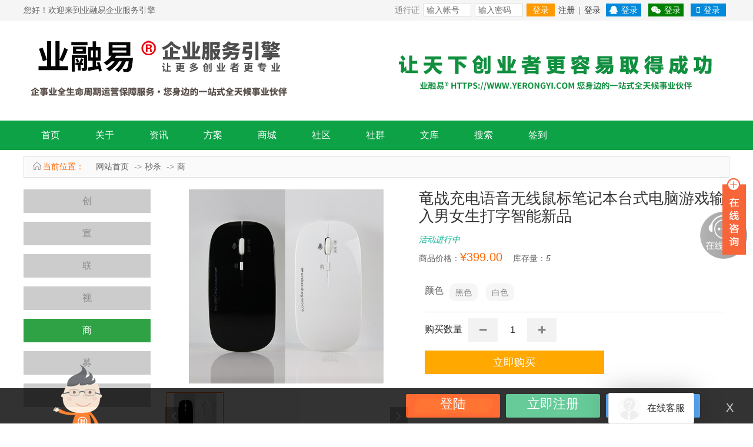

--- FILE ---
content_type: text/html; charset=utf-8
request_url: https://www.yerongyi.com/miaosha/show-3.html
body_size: 13847
content:
<!DOCTYPE html>
<html>
<head>
<meta charset="utf-8">
<title>竜战充电语音无线鼠标笔记本台式电脑游戏输入男女生打字智能新品 业融易企业服务引擎 你身边的一站式全天候事业伙伴</title>
<meta http-equiv="X-UA-Compatible" content="IE=8"><!-- 强制ie8,for 360 -->
<meta name="keywords" content='竜战充电语音无线鼠标笔记本台式电脑游戏输入男女生打字智能新品  商 '>
<meta name="description" content=''>
<link rel="stylesheet" href="/public/static/css/pc_reset.css">
<link rel="stylesheet" href="/public/static/css/qb_ui.css">
<link rel="stylesheet" href="/public/static/icon/icon.css">
<script type="text/javascript" src="/public/static/js/core/jquery.min.js"></script>
<script type="text/javascript" src="/public/static/layer/layer.js"></script>
<link rel="stylesheet" href="/public/static/kai03/style.css">
<script type="text/javascript" src="/public/static/kai03/superslide.2.1.js"></script>
</head>
<body>
<!--下面是钩子插件,做风格的时候尽量加上,方便扩展  -->

<script language="javascript">
	$(document).ready(function(){
		$(".ShowContent .infos,.details-title .info,.x1-shownews-header .info").append('<span> 来源：<a href="/">业融易企业服务引擎</a></span>');
	});
</script>
<script language="javascript">
	$(document).ready(function(){
		$(".ShowContent .infos").append('<span><i class="fa fa-fw fa-print"></i> <a href="javascript:window.print()">打印此页</a></span>');
	});
</script>

<link rel="stylesheet" href="/public/static/index/default/pcheader.css"> 
<div class="qb_pc_topBox">
	<ul>		
		<ol>您好！欢迎来到业融易企业服务引擎 </ol>
		<li>
			
<form action="/index/login/index.html" method="post" class="tncodeUserLogin">
	<input type="hidden" name="fromurl" value="https://www.yerongyi.com/miaosha/show-3.html">
	<div class="qb_ui_TopLoginBox">
		<span>通行证</span>
		<span><input type="text" name="username" minlength="2" placeholder="输入帐号" required/></span>
		<span><input type="password" name="password" minlength="5" placeholder="输入密码" required/></span>
		<span><button type="submit">登录</button></span>
		<span><a href="/index/reg/index.html">注册</a> | <a href="/index/login/index.html?fromurl=https%3A%2F%2Fwww.yerongyi.com%2Fmiaosha%2Fshow-3.html">登录</a></span>
		<span><a href="/p/login-qq-index.html" class="fa fa-qq"> 登录</a></span>
		<span><a href="/p/weixin-login-index.html" class="fa fa-weixin"> 登录</a></span>
		<span><a href="/index/login/phone.html" class="fa fa-fw fa-mobile-phone"> 登录</a></span>
	</div>
</form>

		</li>
	</ul>
</div>
<script type="text/javascript">
function pc_open_msg(){
	layer.open({
	  type: 2,
	  title: '短消息',
	  shade: [0.3,'#333'], 
	  area: ['900px', '600px'],
	  anim: 1,
	  content: '/member.php/member/msg/index.html',
	  end: function(){ //关闭事件	
	  }
	});
}
function pc_open_weibo(){
	layer.open({
	  type: 2,
	  title: '微博动态消息',
	  shade: [0.3,'#333'], 
	  area: ['1000px', '700px'],
	  anim: 2,
	  content: '/weibo/api/weibo.html',
	  end: function(){ //关闭事件	
	  }
	});
}
</script>
<div class="inner header">
	<div class="fl">
		<a href="/"><img src="https://www.yerongyi.com/public/uploads/images/20250612/1_2025061211413986972.png"></a>
	</div>	<div class="fr">
	<a href='/cms/show-31.html' target='_blank'><img src='https://www.yerongyi.com/public/uploads/images/20200512/1_20200512143945383f1.png'></a>	</div>
<div class="clear"></div>
</div>
<div class="nav_box">
<div class="Logo_Menu">
	<ul>
		<li>
			<dl >
				<dt><a href="/" ><i class=""></i> 首页</a></dt>
				</dl>
			<dl >
				<dt><a href="/about/" ><i class=""></i> 关于</a></dt>
					<dd>
								<div><a href="/about/" ><i class=""></i> 品牌介绍</a></div>
								<div><a href="/about/culture.html" ><i class=""></i> 文化理念</a></div>
								<div><a href="/about/history.html" ><i class=""></i> 发展历史</a></div>
								<div><a href="/about/license.html" ><i class=""></i> 品牌资质</a></div>
								<div><a href="/about/service.html" ><i class=""></i> 服务体系</a></div>
								<div><a href="/about/team.html" ><i class=""></i> 团队建设</a></div>
								<div><a href="/about/zhaoshang.html" ><i class=""></i> 成为伙伴</a></div>
								<div><a href="/about/hr.html" ><i class=""></i> 人才招募</a></div>
								<div><a href="/about/pay.html" ><i class=""></i> 支付发票</a></div>
								<div><a href="/about/logistics.html" ><i class=""></i> 物流运输</a></div>
								<div><a href="/about/partner.html" ><i class=""></i> 合作伙伴</a></div>
								<div><a href="/about/contact.html" ><i class=""></i> 联系我们</a></div>
							</dd>
				</dl>
			<dl >
				<dt><a href="/cms/list-1.html" ><i class=""></i> 资讯</a></dt>
					<dd>
								<div><a href="/cms/list-3.html" ><i class=""></i> 品牌动态</a></div>
								<div><a href="/cms/list-4.html" ><i class=""></i> 公告通知</a></div>
								<div><a href="/cms/list-5.html" ><i class=""></i> 行业新闻</a></div>
								<div><a href="/cms/list-6.html" ><i class=""></i> 社会新闻</a></div>
								<div><a href="/cms/list-7.html" ><i class=""></i> 创业创新</a></div>
								<div><a href="/cms/list-8.html" ><i class=""></i> 优惠信息</a></div>
								<div><a href="/cms/list-9.html" ><i class=""></i> 图片展示</a></div>
								<div><a href="/cms/list-10.html" ><i class=""></i> 视频中心</a></div>
							</dd>
				</dl>
			<dl >
				<dt><a href="/cms/list-2.html" ><i class=""></i>方案</a></dt>
					<dd>
								<div><a href="/cms/list-11.html" ><i class=""></i>网络服务</a></div>
								<div><a href="/cms/list-12.html" ><i class=""></i>办公服务</a></div>
								<div><a href="/cms/list-13.html" ><i class=""></i>广告服务</a></div>
								<div><a href="/cms/list-14.html" ><i class=""></i>视听服务</a></div>
								<div><a href="/cms/list-15.html" ><i class=""></i>通讯服务</a></div>
								<div><a href="/cms/list-16.html" ><i class=""></i>营销服务</a></div>
								<div><a href="/cms/list-20.html" ><i class=""></i>生活超市</a></div>
								<div><a href="/cms/list-19.html" ><i class=""></i>种才服务</a></div>
								<div><a href="/cms/list-18.html" ><i class=""></i>礼仪服务</a></div>
								<div><a href="/cms/list-17.html" ><i class=""></i>商务服务</a></div>
							</dd>
				</dl>
			<dl >
				<dt><a href="/shop/" ><i class=""></i> 商城</a></dt>
					<dd>
								<div><a href="/shop/list-1.html" ><i class=""></i>网络服务</a></div>
								<div><a href="/shop/list-2.html" ><i class=""></i>办公服务</a></div>
								<div><a href="/shop/list-3.html" ><i class=""></i>广告服务</a></div>
								<div><a href="/shop/list-4.html" ><i class=""></i>视听服务</a></div>
								<div><a href="/shop/list-5.html" ><i class=""></i>通讯服务</a></div>
								<div><a href="/shop/list-6.html" ><i class=""></i>营销服务</a></div>
								<div><a href="/shop/list-7.html" ><i class=""></i>商务服务</a></div>
								<div><a href="/shop/list-8.html" ><i class=""></i>礼仪服务</a></div>
								<div><a href="/shop/list-9.html" ><i class=""></i>培训服务</a></div>
								<div><a href="/shop/list-10.html" ><i class=""></i>生活超市</a></div>
								<div><a href="/coupon/" ><i class=""></i>代金赠券</a></div>
								<div><a href="/mall/" ><i class=""></i>分销商城</a></div>
								<div><a href="/miaosha/" ><i class=""></i>秒杀商城</a></div>
								<div><a href="/giftshop/" ><i class=""></i>积分商城</a></div>
								<div><a href="/jifenmall" ><i class=""></i>积分市场</a></div>
							</dd>
				</dl>
			<dl >
				<dt><a href="/bbs/" ><i class=""></i>社区</a></dt>
					<dd>
								<div><a href="/bbs/list-1.html" ><i class=""></i> 关于我们</a></div>
								<div><a href="/bbs/list-2.html" ><i class=""></i> 通知公告</a></div>
								<div><a href="/bbs/list-3.html" ><i class=""></i> 产品服务</a></div>
								<div><a href="/bbs/list-4.html" ><i class=""></i> 优惠活动</a></div>
								<div><a href="/bbs/list-5.html" ><i class=""></i> 业务教程</a></div>
								<div><a href="/bbs/list-6.html" ><i class=""></i> 图文视听</a></div>
								<div><a href="/bbs/list-7.html" ><i class=""></i> 会员专区</a></div>
								<div><a href="/bbs/list-8.html" ><i class=""></i> 加盟合作</a></div>
								<div><a href="/bbs/list-9.html" ><i class=""></i> 总裁对话</a></div>
								<div><a href="/bbs/list-10.html" ><i class=""></i> 站务专区</a></div>
								<div><a href="/bbs/list-11.html" ><i class=""></i> Others</a></div>
							</dd>
				</dl>
			<dl >
				<dt><a href="/qun/" ><i class=""></i> 社群</a></dt>
				</dl>
			<dl >
				<dt><a href="/cmswk/" ><i class=""></i> 文库</a></dt>
					<dd>
								<div><a href="/cmswk/list-1.html" ><i class=""></i> PPT文档</a></div>
								<div><a href="/cmswk/list-2.html" ><i class=""></i> world文档</a></div>
								<div><a href="/cmswk/list-3.html" ><i class=""></i> Excel文档</a></div>
								<div><a href="/cmswk/list-4.html" ><i class=""></i> PDF文档</a></div>
							</dd>
				</dl>
			<dl >
				<dt><a href="/search/" ><i class=""></i>搜索</a></dt>
				</dl>
			<dl >
				<dt><a href="/signin.html" ><i class=""></i>签到</a></dt>
				</dl>

		</li>
	</ul>
</div>
</div>

<script>
$('.Logo_Menu dl').hover(
	function(){
		$(this).find('dd').show(300);
		$(this).find('span').css({"transform":"rotate(180deg)",'border-top':'6px solid #FFF'});
	},
	function(){
		$(this).find('dd').hide(300);
		$(this).find('span').css({"transform":"rotate(0deg)",'border-top':'6px solid #666'});
	}
);
</script>

<!---通栏幻灯片----->
<!---左边类京东菜单----->
<!--下面这一行是导航条-->
<div class="qb_ui_Site_nav">
	<ul>
		<ol><i class="si si-home"></i>当前位置：</ol>
		<li>
			<a href='/' class="home">网站首页</a>

<!--圈子内判断开始-->

<!-- 频道 -->
<a href="/miaosha/index/index.html">秒杀</a>

<!-- 栏目 -->
 <a href="/miaosha/list-5.html">商</a>

<!--圈子内判断结束-->

<!-- 自定义标题与链接 -->
		</li>
	</ul>
</div> 
<link rel="stylesheet" href="/public/static/index/default/pclist.css">
<div class="ArticlMainContainer">
	<div class="LeftsCnt">
		<link rel="stylesheet" href="/public/static/index/default/left.css">
<div class="LeftBoxInfo">
	  <script type="text/javascript" src="/public/static/js/label_model.js?0"></script>
            <script type='text/javascript'>
            var label_model_url = '/miaosha/labelmodels/show.html';
            var label_model_saveurl = '/miaosha/labelmodels/save.html';
            var label_model_num = 0;
            var label_model_synchronize = true;
            </script><div class='diy_pages  pc_cms_left001' data-tagname='pc_cms_left001' data-pagename='2d320169f0504e8996ca394340192441' data-id='0'><div class='c_diypage diy-sort diypath-index_style___default___cms___pc_model___sort diyKey-index_style___default___cms___pc_model___sort-11296' data-path='index_style___default___cms___pc_model___sort' data-tags='11296' data-top='0' data-bottom='0' data-left='0' data-right='0'>
                    <!--栏目信息-->
	<ul class="sorts">
					<li ><a href="/miaosha/list-1.html">创</a></li>
					<li ><a href="/miaosha/list-2.html">宣</a></li>
					<li ><a href="/miaosha/list-3.html">联</a></li>
					<li ><a href="/miaosha/list-4.html">视</a></li>
					<li class='ck'><a href="/miaosha/list-5.html">商</a></li>
					<li ><a href="/miaosha/list-6.html">募</a></li>
					<li ><a href="/miaosha/list-7.html">易</a></li>
			</ul>
                   </div><div class='c_diypage diy-contact diypath-index_style___default___cms___pc_model___contact diyKey-index_style___default___cms___pc_model___contact-11297' data-path='index_style___default___cms___pc_model___contact' data-tags='11297' data-top='0' data-bottom='0' data-left='0' data-right='0'>
                    <!--联系信息或圈子信息-->
<div class="contact">
<!--
$info.qun 代表当前主题指定的圈子
fun('qun@getByuid',$info.uid) 代表作者创建的所有圈子
$qun=fun('qun@getByuid',$info.uid)[0] 代表只获作者创建的所有圈子中的其中一个
-->
		<div class="head">社群信息</div>
		<div class="cnt">
			<ul class="qq">
				<a href="/qun/show-3.html" style="color:red;" target="_blank"><img src="" style="max-width:180px;" onerror="this.src='/public/static/images/nopic.png'">
				<br>
				业融易文库圈</a>
			</ul>
			<ul class="time">
				<ol><i class="fa fa-bar-chart-o"></i> 社群信息</ol>
				<li>圈主：<a href="/member.php/home/1.html" target="_blank">首席执行官</a></li>
				<li>粉丝：1 人</li>
				<li>人气：411 关注度</li>
			</ul>
			<ul class="tel">
				<ol><i class="glyphicon glyphicon-flag"></i> 联系方式</ol>
				<li>电话：<a href="tel:13853335695">13853335695</a></li>
				<li>地址：山东省淄博市高青县油区工委生活区</li>
			</ul>
		</div>
</div>
                   </div>
</div>
                <script type='text/javascript'>
                label_model_init('index_style___default___cms___pc_model___sort','11296',0,3);
label_model_init('index_style___default___cms___pc_model___contact','11297',0,3);

                label_model_num = 2;
                </script>   </div>
	</div>
	<div class="RightCnt">
             
		<!-----商品基本信息开始----->
		<link rel="stylesheet" href="/public/static/css/shopbaseinfo.css">
		<div class="Base_ShopInfo">
			<div class="ImgCnt">
				<div class="Shop_BigImg"><div></div></div>
				<div class="Shop_ListImgs">
					<ul></ul>
					<dl>
						<dt onclick="pravShowImg()"><i class="fa fa-angle-left"></i></dt>
						<dd onclick="nextShowImg()"><i class="fa fa-angle-right"></i></dd>
					</dl>
				</div>
			</div>
			<div class="InfoCnt">
				<h3>竜战充电语音无线鼠标笔记本台式电脑游戏输入男女生打字智能新品</h3>
				<ul>
					<li class="begin-time">
													<span><i>活动进行中</i></span>
						 
					</li>
					<li>商品价格：<span class="price">&yen;<em>399.00</em></span> 　库存量：<i class="shop-num">5</i></li>
<script type="text/javascript" src="/public/static/index/default/showtime.js"></script>
<script type="text/javascript">
//到计时
var checktime=0;
function show_time(){
	checktime++;
	var thetime=parseInt($('.begin-time em').html())-checktime;
	if(thetime>0){
		$('.begin-time span').html(format_time(thetime));
	}
}
setInterval("show_time()",1000);

$(function(){
	$.get("/miaosha/car/check_num.html?shopid=3",function(res){
		if(res.code==0){
			$(".shop-num").html(res.data);
			if(res.data==0){
				$('.begin-time').html('抢光了!');
			}
		}
	});
	
});
</script>

				</ul>
				<div class="qb_ui_pc_select_shoptype">
			<ul class="shoptype3">
				<ol>颜色</ol>
				<li>
									<div>黑色</div>
									<div>白色</div>
								</li>
			</ul>
			<dl>
				<dt>购买数量</dt>
				<dd class="chnageBuyNum">
					<span class="fa fa-minus"></span>
					<div><input type="text" readonly value="1"/></div>
					<em class="fa fa-plus"></em>
				</dd>
			</dl>
			<div class="butters">
				<span><button onclick="BuyThisShop(2)">立即购买</button></span>
				<!--<em><button onclick="BuyThisShop(1)">加入购物车</button></em>-->
			</div>			
		</div>
		<script>
			var type1=0;
			var type2=0;
			var type3=0;
			var shopnum=1;
			var shopprice="399.00";
			$('.shoptype1 li div').click(function(){
				$('.shoptype1 li div').removeClass('ck');
				$(this).addClass('ck');
				type1=$(this).index()+1;
				var thisprice = $(this).data('price');
				if(thisprice>0){
					$('.Base_ShopInfo .InfoCnt .price em').html(thisprice);
				}else{
					$('.Base_ShopInfo .InfoCnt .price em').html(shopprice);
				}
			});
			$('.shoptype2 li div').click(function(){
				$('.shoptype2 li div').removeClass('ck');
				$(this).addClass('ck');
				type2=$(this).index()+1;
			});
			$('.shoptype3 li div').click(function(){
				$('.shoptype3 li div').removeClass('ck');
				$(this).addClass('ck');
				type3=$(this).index()+1;
			});
			$('.chnageBuyNum em').click(function(){
				shopnum++;
				if(shopnum>1){
					layer.alert('购买数量不能大于1');
					shopnum=1;
				}
				$('.chnageBuyNum div input').val(shopnum);
			});
			$('.chnageBuyNum span').click(function(){
				shopnum--;
				if(shopnum<1){
					layer.alert('购买数量不能小于1');
					shopnum=1;
				}
				$('.chnageBuyNum div input').val(shopnum);
			});

			function check_login(){
				if(""==""){
					layer.confirm('你还没登录,不能购买,你要登录吗？', {
						btn : [ '登录', '取消' ]
					}, function(index) {
						window.location.href = "/index/login/index.html?fromurl=https%3A%2F%2Fwww.yerongyi.com%2Fmiaosha%2Fshow-3.html";
					}); 
					return false;
				}
				return true;
			}

			function BuyThisShop(totype){
				if(check_login()!==true)return ;
				if((type1==0&&$(".shoptype1").length>0)||(type2==0&&$(".shoptype2").length>0)||(type3==0&&$(".shoptype3").length>0)){
					layer.alert('没有选择商品类型');
				}else{
					var gotourl="/miaosha/car/add.html?shopid=3&type1="+type1+"&type2="+type2+"&type3="+type3+"&num="+shopnum;
					$.get(gotourl,function(res){
						if(res.code==0){			
							if(totype==1){
								layer.msg('成功加入购物车');
							}else{
								window.location.href="/miaosha/car/index.html";
							}
						}else{
							layer.alert(res.msg);
						}
					});					
				}				
			}
			$('.chnageBuyNum div input').change(function(){
				shopnum=parseInt($(this).val());
				if(shopnum<1){
					layer.alert('购买数量不能小于1');
					shopnum=1;
					$(this).val(shopnum);
				}
			});
		</script>
			</div>
		</div>
		<script>
		var shopimgs=[
				'https://www.yerongyi.com/public/uploads/thumb/20190917/29231568676438.jpg',
				];
		</script>
		<script type="text/javascript" src="/public/static/js/shopimgs.js"></script>
		<!-----商品基本信息结束----->
		<link rel="stylesheet" href="/public/static/css/shopotherinfo.css">
		<div class="Other_ShopInfo">
			<div class="changetypes">
				<span>产品详情</span>
				<span>相关评论</span>
				<span>注意事项</span>
			</div>
			<div class="showtypes">
				<div class="Cnt qb_ui_ShowContent"><p style="margin-top: 0px; margin-bottom: 0px; padding: 0px; color: rgb(102, 102, 102); font-family: &quot;Microsoft Yahei&quot;, Simsun; font-size: 14px; white-space: normal; background-color: rgb(255, 255, 255); text-align: center;"><img src="https://www.yerongyi.com/public/uploads/images/20190630/1_20190630214312a59b0.jpg" title="QQ截图20180527221535.jpg" style="border: 0px; vertical-align: middle; max-width: 100%;"/></p><p style="margin-top: 0px; margin-bottom: 0px; padding: 0px; color: rgb(102, 102, 102); font-family: &quot;Microsoft Yahei&quot;, Simsun; font-size: 14px; white-space: normal; background-color: rgb(255, 255, 255); text-align: center;"><img src="https://www.yerongyi.com/public/uploads/images/20190630/1_20190630214325a0f58.jpg" title="TB2cTGzfmcqBKNjSZFgXXX_kXXa_!!1968213696.jpg" style="border: 0px; vertical-align: middle; max-width: 100%;"/></p><p style="margin-top: 0px; margin-bottom: 0px; padding: 0px; color: rgb(102, 102, 102); font-family: &quot;Microsoft Yahei&quot;, Simsun; font-size: 14px; white-space: normal; background-color: rgb(255, 255, 255); text-align: center;"><img src="https://www.yerongyi.com/public/uploads/images/20190630/1_201906302143258f44c.jpg" title="TB2FsiDfnqWBKNjSZFxXXcpLpXa_!!1968213696.jpg" style="border: 0px; vertical-align: middle; max-width: 100%;"/></p><p style="margin-top: 0px; margin-bottom: 0px; padding: 0px; color: rgb(102, 102, 102); font-family: &quot;Microsoft Yahei&quot;, Simsun; font-size: 14px; white-space: normal; background-color: rgb(255, 255, 255); text-align: center;"><img src="https://www.yerongyi.com/public/uploads/images/20190630/1_20190630214325b5259.jpg" title="TB2i6phhZyYBuNkSnfoXXcWgVXa_!!1968213696.jpg" style="border: 0px; vertical-align: middle; max-width: 100%;"/></p><p style="margin-top: 0px; margin-bottom: 0px; padding: 0px; color: rgb(102, 102, 102); font-family: &quot;Microsoft Yahei&quot;, Simsun; font-size: 14px; white-space: normal; background-color: rgb(255, 255, 255); text-align: center;"><img src="https://www.yerongyi.com/public/uploads/images/20190630/1_20190630214325e6d76.jpg" title="TB2NrSyqXuWBuNjSszbXXcS7FXa_!!1968213696.jpg" style="border: 0px; vertical-align: middle; max-width: 100%;"/></p><p style="margin-top: 0px; margin-bottom: 0px; padding: 0px; color: rgb(102, 102, 102); font-family: &quot;Microsoft Yahei&quot;, Simsun; font-size: 14px; white-space: normal; background-color: rgb(255, 255, 255); text-align: center;"><img src="https://www.yerongyi.com/public/uploads/images/20190630/1_2019063021432693200.jpg" title="TB2T8WhfborBKNjSZFjXXc_SpXa_!!1968213696.jpg" style="border: 0px; vertical-align: middle; max-width: 100%;"/></p><p style="margin-top: 0px; margin-bottom: 0px; padding: 0px; color: rgb(102, 102, 102); font-family: &quot;Microsoft Yahei&quot;, Simsun; font-size: 14px; white-space: normal; background-color: rgb(255, 255, 255); text-align: center;"><img src="https://www.yerongyi.com/public/uploads/images/20190630/1_201906302143264839d.jpg" title="TB2VTr4qmtYBeNjSspkXXbU8VXa_!!1968213696.jpg" style="border: 0px; vertical-align: middle; max-width: 100%;"/></p><p style="margin-top: 0px; margin-bottom: 0px; padding: 0px; color: rgb(102, 102, 102); font-family: &quot;Microsoft Yahei&quot;, Simsun; font-size: 14px; white-space: normal; background-color: rgb(255, 255, 255); text-align: center;"><img src="https://www.yerongyi.com/public/uploads/images/20190630/1_201906302143267f28c.jpg" title="TB2XUDzqh1YBuNjy1zcXXbNcXXa_!!1968213696.jpg" style="border: 0px; vertical-align: middle; max-width: 100%;"/></p><p style="margin-top: 0px; margin-bottom: 0px; padding: 0px; color: rgb(102, 102, 102); font-family: &quot;Microsoft Yahei&quot;, Simsun; font-size: 14px; white-space: normal; background-color: rgb(255, 255, 255); text-align: center;"><img src="https://www.yerongyi.com/public/uploads/images/20190630/1_20190630214326c6f39.jpg" title="TB22_uwfXooBKNjSZFPXXXa2XXa_!!1968213696.jpg" style="border: 0px; vertical-align: middle; max-width: 100%;"/></p><p><br/></p></div>
				<div class="Cnt">
					<!--引用评论碎片模板common\view\comment\shoppc01.htm每页显示3条评论-->
					<link rel="stylesheet" href="/public/static/css/pccomment.css"> 
<div class="WapCommentBox">
	<ul class="PostCommentBox1">
		<ol><i class="fa fa-edit"></i><textarea placeholder="发布您的精彩评论"></textarea></ol>
		<li><button type="butter" onclick="post_commentPc()">发表</button></li>		
	</ul>
	<div class="head">
		<div class="tag">全部评论</div>
	</div>
	<div class="ListComment">
			</div>
	<div class="ShowMoreComment"><button type="butter" onclick="ShowMoreComment()">更多评论 <i class="fa fa-angle-double-down"></i></button></div>
</div>

<script type="text/javascript" src="/public/static/libs/tncode/tn_code.js?waf"></script>
<link rel="stylesheet" type="text/css" href="/public/static/libs/tncode/tn_code.css?df"/>

<script type="text/javascript">
var comment_post_url,comment_base_url;
	comment_post_url = comment_base_url = "/p/comment-api-add/name/commentshoppc01/pagename/2d320169f0504e8996ca394340192441/sysid/9/aid/3/rows/5.html";
var repalyid=0;
var commentpage=1;

var comment_delete_url = "/p/comment-api-delete.html";

var needTncode = false;	//是否需要行为验证码
var cache_need_tncode = needTncode;
		
var comment_page_url = '/p/comment-api-ajax_get/name/commentshoppc01/pagename/2d320169f0504e8996ca394340192441/sysid/9/aid/3/rows/5.html';
var comment_rows = parseInt("5");
var comment_yz_url = "/p/comment-api-yz.html";
</script>
<script type="text/javascript" src="/public/static/js/comment/pc.js"></script>				</div>
				<div class="Cnt qb_ui_ShowContent"> 购买注意事项!! </div>
			</div>
		</div>
		<script>
			function changeShow(i){
				$('.changetypes span').removeClass('ck');
				$('.changetypes span').eq(i).addClass('ck');
				$('.showtypes .Cnt').hide();
				$('.showtypes .Cnt').eq(i).fadeIn();
			}
			changeShow(0);
			$('.changetypes span').click(function(){
				changeShow($(this).index());
			});
		</script>
	</div>	
</div>

<!-- 微动态自动收录用户感兴趣的主题,时间60代表用户停留60秒将自动收藏 -->
<script type='text/javascript'>
                setTimeout(function(){
                	var url='/weibo/api/fav_interest_topic/sys/miaosha/id/3/uid/1.html';
                	$.get(url,function(res){
                		if(res.code==0){
                			layer.msg('系统帮你订阅了本主题,下次本主题有回复,将会通知你',{time:2500});
                		}
                	});
                },60000);
                </script>

<!--下面是钩子插件,做风格的时候尽量加上,方便扩展-->




	<!--引用碎片-->

	 

		<div class='diy_pages  pc_layout_002' data-tagname='pc_layout_002' data-pagename='2d320169f0504e8996ca394340192441' data-id='0'><div class='c_diypage diy-kefu diypath-model_style___default___kefu diyKey-model_style___default___kefu-11217' data-path='model_style___default___kefu' data-tags='11217' data-top='0' data-bottom='0' data-left='0' data-right='0'>
                    <link rel="stylesheet" href="/public/static/model_style/default/kefu/kefu.css">
<script LANGUAGE="JavaScript" src="/public/static/model_style/default/kefu/kefu.js"></script>
<div class="main-im">
  <div id="open_im" class="open-im">&nbsp;</div>  
  <div class="im_main" id="im_main">
    <div id="close_im" class="close-im"><a href="javascript:void(0);" title="点击关闭">&nbsp;</a></div>
    <a href="javascript:KF.callKefu();" class="im-qq qq-a" title="在线客服">
    <div class="qq-container"></div>
    <div class="qq-hover-c"><img class="img-qq" src="/public/static/model_style/default/kefu/kefu.png"></div>
    <span>网页即时交流</span> </a>
    <div class="im-tel">
      <div class="tel-num" id="kefu_uid"><a href="javascript:KF.chat_win(1);"><i class="fa fa-commenting"></i> 客服MM </a></div> 
      <div>QQ咨询</div>
      <div class="tel-num" id="kefu_qq"><a href="https://wpa.qq.com/msgrd?v=3&uin=81684210&site=qq&menu=yes" title="在线QQ客服" target="_blank">81684210</a></div>
      <div>咨询热线</div>
      <div class="tel-num" id="kefu_tel">020-28998648</div>
    </div>
    <div class="im-footer" style="position:relative">
      <div class="weixing-container">
        <div class="weixing-show">
           <div class="weixing-txt">微信扫一扫<br>加客服微信</div>
          <img class="weixing-ma" src="https://x1.php168.com/public/static/qibo/showad/h_wei.png">
          <div class="weixing-sanjiao"></div>
          <div class="weixing-sanjiao-big"></div>
        </div>
      </div>
      <div class="go-top"><a href="javascript:;" title="返回顶部"></a> </div>
	 <div style="clear:both"></div>
    </div>
  </div>
</div>
 
<script type="text/javascript">
	setTimeout(function(){
		$(".open-im").trigger("click");
		$('.weixing-show').hide();
	},500);
	$(".weixing-ma").attr("src","https://www.yerongyi.com/public/uploads/images/20231012/1_20231012072111c40ea.jpeg");
	var v_array = [];
			v_array.push('<a href="https://wpa.qq.com/msgrd?v=3&uin=1722712728&site=qq&menu=yes" title="在线QQ客服" target="_blank">1722712728</a>');
		$("#kefu_qq").html(v_array.join('<br>'));
	var v_array = [];
			v_array.push('18610359928');
		$("#kefu_tel").html(v_array.join('<br>'));
	var v_array = [];
			v_array.push('<a href="javascript:KF.chat_win(1);"><i class="fa fa-commenting"></i> 首席执行官 </a>');
		$("#kefu_uid").html(v_array.join('<br>'));
</script>
<script type="text/javascript">
                 
KF.kefu_list[1] = {"name":"首席执行官","icon":"https:\/\/www.yerongyi.com\/public\/uploads\/images\/20190614\/1_20190614092200ecc6e.jpeg","sign":"业融易 您身边的一站式全天候事业伙伴"}
                  WS.link({
                    	kefu:1
                    	,kefu_info:KF.kefu_list[1]
                    	,userinfo:{"uid":0}
                    	,my_uid:0
                    	,ws_url:"wss://x1.soyixia.net:8282",
                  });
                  </script>
                  <link rel="stylesheet" href="/public/static/layui/css/layui.css">
                            <script type="text/javascript">
                            if(typeof(layui)=="undefined"){
                            	document.write('<script LANGUAGE="JavaScript" src="/public/static/layui/layui.js"><\/script>');
                            }
                            </script>
                            <script LANGUAGE="JavaScript" src="/public/static/layui/kefu.js"></script> 
                   </div>
</div>
                <script type='text/javascript'>
                label_model_init('model_style___default___kefu','11217',0,3);

                label_model_num = 3;
                </script> 
	 


<div class="footer_list"> 

<!-- footer start-->
<div class="footer">
<p class="copyright" id="copyright">
				<br>瞻瞩世纪公司首席执行官高文：我们的梦想就是让每一个团队都能够专心专注于自己的专业，从此不再拼凑勤务工作！<br><br>

瞻瞩未来，让梦想与现实接轨！ 留下并传播中国精彩，继承和发扬华夏传统！ 兴国、強邦，产业联合报国！ 高瞻远瞩，为实现中国梦而努力奋斗！<br><br>

<a href="https://www.chzhanzhu.cn/about/company.html" target="_blank">公司简介</a>
<a href="https://www.chzhanzhu.cn/about/gaowen.html" target="_blank">高文简介</a>
<a href="https://www.chzhanzhu.cn/about/culture.html" target="_blank">文化理念</a>
<a href="https://www.chzhanzhu.cn/about/branch.html" target="_blank">分子公司</a>
<a href="https://www.chzhanzhu.cn/about/history.html" target="_blank">发展历程</a>
<a href="https://www.chzhanzhu.cn/about/license.html" target="_blank">证照资质</a>
<a href="https://www.chzhanzhu.cn/about/career.html" target="_blank">事业管理</a>
<a href="https://www.chzhanzhu.cn/about/team.html" target="_blank">团队建设</a>
<a href="https://www.chzhanzhu.cn/about/pay.html" target="_blank">支付发票</a>
<a href="https://www.chzhanzhu.cn/about/logistics.html" target="_blank">物流运输</a>
<a href="https://www.chzhanzhu.cn/about/contact.html" target="_blank">联系我们</a><br><br>

<A HREF="https://www.chzhanzhu.cn" target="_blank" title="瞻瞩世纪公司官方网站 北京瞻瞩世纪文化传媒有限公司">瞻瞩世纪公司</A>
<A HREF="https://wxs.chzhanzhu.cn" target="_blank" title="瞻瞩文学社 瞻瞩未来，让梦想与现实接轨">瞻瞩文学社</A>
<A HREF="https://wxys.chzhanzhu.cn" target="_blank" title="瞻瞩世纪文学艺术事业集群">文学艺术事业集群</A>
<A HREF="https://qwgz.chzhanzhu.cn" target="_blank" title="瞻瞩世纪勤务工作事业集群">勤务工作事业集群</A>
<A HREF="https://www.yerongyi.cn" target="_blank" title="业融易官方网站 精勤得道 业融则易">业融引擎事业集群</A>
<A HREF="https://cyhz.chzhanzhu.cn" target="_blank" title="瞻瞩世纪产业合作事业集群">产业合作事业集群</A>
<A HREF="https://www.yerongyi.com" target="_blank" title="业融易创业引擎 让天下创业者更容易取得成功">企业服务引擎</A> 
<A HREF="https://www.yerongyi.net" target="_blank" title="业融易品牌引擎 让天下创业者更容易取得成功">品牌发展引擎</A> 
<A HREF="https://gaowen.chzhanzhu.cn" target="_blank" title="瞻瞩世纪公司高文门户网站 做更有价值的中文个人门户网站">瞻瞩世纪公司高文</A>  
<A HREF="https://zscq.chzhanzhu.com" target="_blank" title="瞻瞩世纪知识产权服务中心 专业的互联网+企事业单位知识产权服务平台">知识产权服务中心</A>
<A HREF="https://fendou.chzhanzhu.com" target="_blank" title="瞻瞩世纪奋斗者联盟">奋斗者联盟</A>
<br><br>

<A HREF="https://www.cheaie.com" target="_blank" title="生态三农产业网 构建三农体系，服务三农事业">生态三农产业网</A>  
<A HREF="https://www.amiech.com" target="_blank" title="三农机械产业网 省时省心更省力高效">三农机械产业网</A> 
<A HREF="https://www.amiech.cn" target="_blank" title="世界数智农业网 推动农业数字化转型•促进农业可持续发展">世界数智农业网</A> 
<A HREF="https://www.neiech.cn" target="_blank" title="三农产经网 探索三农产业脉络，促进三农经济发展">三农产经网</A>
<A HREF="https://www.itiech.cn" target="_blank" title="智汇农资产业网 值得信赖的农资信息平台与产业服务枢纽">智汇农资网</A>
<A HREF="https://www.chrrie.cn" target="_blank" title="农耕视界网 专注于农业领域的综合资讯平台">农耕视界网</A> 

<A HREF="https://www.sthjcy.com" target="_blank" title="生态环境产业网 有爱有环境有美好未来 为生态环境的可持续而努力贡献力量">生态环境产业网</A>  
<a href="https://yq.sthjcy.com" targrt="_blank" title="生态环境产业引擎 有爱有环境有美好未来 为生态环境的可持续而努力贡献力量">生态环境产业引擎</a>
<A HREF="https://www.sthjcy.cn" target="_blank" title="生态环境产经网 绿色引领 生态赋能 共创绿色经济新时代">生态环境产经网</A>  
<A HREF="https://www.sthjcy.net" target="_blank" title="生态海洋产业网 推动海洋生态保护与产业可持续发展">生态海洋产业网</A>  
<A HREF="https://www.neiech.com" target="_blank" title="新能源产经网 打造新能源产业引擎 促进新能源持续发展">新能源产业网</A>
<A HREF="https://www.chrrie.com" target="_blank" title="再生资源产经网 宣传再生资源价值 服务再生资源企业">再生资源产经网</A> 

<br><br>

<a href="https://www.chqbxs.com" targrt="_blank" title="千百县市门户网 留下并传播每个县市的精彩">千百县市门户网</a>
<a href="https://cyyq.chqbxs.com" targrt="_blank" title="千百县市创业引擎 留下并传播每个县市的精彩">千百县市创业引擎</a>
<a href="https://web.chqbxs.com" targrt="_blank" title="千百县市网络服务中心 留下并传播每个县市的精彩">网络中心</a>
<a href="https://www.chqbxs.cn" targrt="_blank" title="千百县市产经网 留下并传播每个县市的精彩">千百县市产经网</a>
<A HREF="https://www.chqbxs.net" target="_blank" title="地方特色产业网 传承地方特色 促进产业发展">地方特色产业网</A> 
<A HREF="https://www.chcpn.com" target="_blank" title="中国县级门户网 留下并传播每个县城的精彩">中国县级门户网</A>
<A HREF="https://web.chcpn.com" target="_blank" title="中国县级门户网络服务中心 留下并传播每个县城的精彩">网络中心</A>
<A HREF="https://www.chcpn.cn" target="_blank" title="中国县域品牌网 留下并传播每个县城的精彩">中国县域品牌网</A>
<A HREF="https://www.chcien.com" target="_blank" title="中国乡村产经网 赋能乡村产业 激活乡村潜能 释放乡村能量 促进乡村经济">中国乡村产经网</A>
<A HREF="https://www.chcien.cn" target="_blank" title="中国乡村文化旅游网 存续农耕文明基因，激活乡土文化活力">中国乡村文化旅游网</A>
<A HREF="https://www.riedch.com" target="_blank" title="中国乡村发展网 缀美乡村 推动乡村发展事业 助力乡村振兴战略">中国乡村发展网</A>
<A HREF="https://www.riedch.cn" target="_blank" title="中国乡村传媒网 让每寸土地都闪耀智慧的光芒">中国乡村传媒网</A>

<br><br>

<A HREF="https://www.zzwxs.com" target="_blank" title="瞻瞩世纪文学社  瞻瞩世纪旗下文学艺术综合门户网站">瞻瞩文艺网</A> 
<A HREF="https://www.chzhanzhu.com" target="_blank" title="瞻瞩世纪旗下传媒综合门户网站">瞻瞩传媒网</A> 
<A HREF="https://www.chfiu.cn" target="_blank" title="国民营养健康网">国民营养健康网</A> 
<A HREF="https://fxsp.chfiu.cn" target="_blank" title="健康富硒食品网">富硒健康食品网</A> 
<A HREF="https://www.chia-hbh.cn" target="_blank" title="大健康产业网">大健康产业网</A> 
<A HREF="https://www.esiech.com" target="_blank" title="老龄服务产业网 助推老龄服务产业 共享时代发展成果">老龄服务产业网</A> 
<A HREF="https://www.esiech.cn" target="_blank" title="健康食品产业网">健康食品产业网</A>
<A HREF="https://www.itiech.com" target="_blank" title="智能科技产业网 科技让美好生活更智能高效">智能科技产经网</A>
<A HREF="https://www.cheaie.cn" target="_blank" title="民营经济振兴网 民营经济振兴网 与时代同行，与民企共成长">民营经济振兴网</A>
<A HREF="https://www.zcxcy.com" target="_blank" title="中国创新创业网 创新创业创未来">创新创业网</A> 
<A HREF="https://www.zcxcy.cn" target="_blank" title="中国创新创业服务网 创新创业创未来">双创服务网</A>
<A HREF="https://www.fryie.com" target="_blank" title="房融易产经网 融讯息，易居业，您有房融易">房融易</A>
<A HREF="https://www.qrhzz.com" target="_blank" title="芊容惠妆饰造型 精品妆造 点缀人生">芊容惠妆造</A>
<A HREF="https://www.sqxnr.com" target="_blank" title="双倾秀女人网 有家 有健康 有时尚生活">双倾秀女人界</A> 

<br><br>

<a href="https://010.chqbxs.com" targrt="_blank" title="北京生活网 留下并传播北京精彩">北京</a>
<a href="https://020.chqbxs.com" targrt="_blank" title="广州生活网 留下并传播广州精彩">广州</a>
<a href="https://021.chqbxs.com" targrt="_blank" title="上海生活网 留下并传播上海精彩">上海</a>
<a href="https://022.chqbxs.com" targrt="_blank" title="天津生活网 留下并传播天津精彩">天津</a>
<a href="https://023.chqbxs.com" targrt="_blank" title="重庆生活网 留下并传播重庆精彩">重庆</a>
<a href="https://024.chqbxs.com" targrt="_blank" title="沈阳生活网 留下并传播沈阳精彩">沈阳</a>
<a href="https://025.chqbxs.com" targrt="_blank" title="南京生活网 留下并传播南京精彩">南京</a>
<a href="https://027.chqbxs.com" targrt="_blank" title="武汉生活网 留下并传播武汉精彩">武汉</a>
<a href="https://028.chqbxs.com" targrt="_blank" title="成都生活网 留下并传播成都精彩">成都</a>
<a href="https://029.chqbxs.com" targrt="_blank" title="西安生活网 留下并传播西安精彩">西安</a>
<a href="https://0378.chqbxs.com" targrt="_blank" title="开封生活网 留下并传播开封精彩">开封</a>
<a href="https://0451.chqbxs.com" targrt="_blank" title="哈尔滨生活网 留下并传播哈尔滨精彩">哈尔滨</a>
<a href="https://0531.chqbxs.com" targrt="_blank" title="济南生活网 留下并传播济南精彩">济南</a>
<a href="https://0533.chqbxs.com" targrt="_blank" title="淄博生活网 留下并传播淄博精彩">淄博</a>
<a href="https://0543.chqbxs.com" targrt="_blank" title="滨州生活网 留下并传播滨州精彩">滨州</a>
<a href="https://0553.chqbxs.com" targrt="_blank" title="芜湖生活网 留下并传播芜湖精彩">芜湖</a>
<a href="https://0571.chqbxs.com" targrt="_blank" title="杭州生活网 留下并传播杭州精彩">杭州</a>
<a href="https://0592.chqbxs.com" targrt="_blank" title="厦门生活网 留下并传播厦门精彩">厦门</a>
<a href="https://0817.chqbxs.com" targrt="_blank" title="南充生活网 留下并传播南充精彩">南充</a>
<a href="https://0851.chqbxs.com" targrt="_blank" title="贵阳生活网 留下并传播贵阳精彩">贵阳</a>
<A HREF="https://sdgq.chcpn.com" target="_blank" title="乐活高青 高清生活网天南地北高青人自己的全功能网络门户">山东高青</A><br><br>

<a href="https://www.chzhanzhu.cn" target="_blank" title="瞻瞩世纪官方网站 北京瞻瞩世纪文化传媒有限公司官方网站">瞻瞩世纪</a><a href="https://qwgz.chzhanzhu.cn" target="_blank" title="瞻瞩世纪勤务工作事业集群">勤务工作事业集群</a>&<a href="https://www.yerongyi.cn" target="_blank" title="业融易 精勤得道 业融则易">业融易</a><a href="https://www.yerongyi.com" target="_blank" title="业融易创业引擎 您身边的一站式全天候事业伙伴">创业引擎</a>提供网络支持 <script type="text/javascript" src="//js.users.51.la/21459085.js"></script>
				<a href="https://beian.miit.gov.cn/" target="_blank">鲁ICP备19031270号</a> <a target="_blank" href="https://www.beian.gov.cn/portal/registerSystemInfo?recordcode=37032202000237"> 鲁公网安备37032202000237号</a>
		 	</div>
		 </p>
</div>
</div>
</div>



<!--若没有关注微信公众号,就做个提醒-->

<!--下面是钩子插件,做风格的时候尽量加上,方便扩展-->
<script type="text/javascript">
$.get("/index/task/index.html",function(res){
	if(res.code==0){
		layer.msg('你成功执行了一条定时任务!');
	}
});
</script><style type="text/css">
.loginremind_foot { height: 60px; width: 100%; position: fixed; bottom: -100px; left: 0px; background:#000000;opacity:0.8; z-index: 999; -webkit-transition: bottom 1s; -moz-transition: bottom 1s; -ms-transition: bottom 1s; -o-transition: bottom 1s; transition: bottom 1s; }
.loginremind_foot_box { position: relative; height: 100px; width: 1100px; background-image: url(/public/static/plugins/loginremind/fixed_foot_box.png); background-repeat: no-repeat; margin-right: auto; margin-left: auto; top: -40px; }
.loginremind_foot_box .as { height: 50px; width: 510px; position: absolute; right: 0px; bottom: 10px; }
.loginremind_foot_box .as a{text-align: center;margin: 12px 0;height: 38px;width: 160px;display: block;float: left;margin-left: 10px;color: #fff;font-size: 22px;}
.loginremind_foot_box .as a:hover{ background-image: url(/public/static/plugins/loginremind/ico_click_hover.png); background-repeat: no-repeat; background-position: right bottom; }
.floadpost{width:700px; height:60px; padding:30px 0; margin-left:470px;}
.loginremind_foot_close { position: absolute; font-size: 20px; right: 20px; top: 13px; cursor: pointer; height: 40px; width: 40px; text-align: center; line-height: 40px; color: #c5c5c5; }
.loginremind_foot_close:hover { color: #fff; }
.fixed_left{ width: 90px; height: 90px; position: fixed; left: 0; bottom: -140px; z-index: 10; -webkit-transition: bottom 1s; -moz-transition: bottom 1s; -ms-transition: bottom 1s; -o-transition: bottom 1s; transition: bottom 1s; }
.fixed_left a{ width: 90px; height: 90px; background-image: url(/public/static/plugins/loginremind/fixed_left.png); background-repeat: no-repeat; background-position: 0px 0px; display: block; }
.fixed_left a:hover{ width: 90px; height: 90px; background-image: url(/public/static/plugins/loginremind/fixed_left.png); background-repeat: no-repeat; background-position: -107px 0px; display: block; }
.floadleft a{width:20px; height:20px; display:block; margin:8px 0 0 120px;}
</style>

<div class="fixed_left"><a href="javascript:;"></a></div>
<div class="loginremind_foot" style="bottom: 0px;">
	<div class="loginremind_foot_box"><a style="margin: 55px 0 0 100px;height: 38px;text-decoration: none;width: 580px;display: block;float: left;color: #fff;font-size: 22px;"></a>
		<div class="as">
			<a href="/index/login/index.html">登陆</a>
			<a href="/index/reg/index.html" target="_blank">立即注册</a>
			<a href="/p/login-qq-index.html" target="_blank"></a></div>
		</div>
		<div class="loginremind_foot_close" id="0">X</div>
	</div>

	<script type="text/javascript">
		$(function() {
			$('.loginremind_foot_close').bind('click',
				function() {
					$('.loginremind_foot').css({
						bottom: '-120px'
					});
					$(this).attr('id', '1');
					$('.fixed_left').css({
						bottom: '0'
					});
				})

			$('.fixed_left').bind('click',
				function() {
					$('.loginremind_foot').css({
						bottom: '0px'
					});
					$('.loginremind_foot_close').attr('id', '0');
					$('.fixed_left').css({
						bottom: '-160px'
					});
				})

			$(window).scroll(function() {
				if ($('.loginremind_foot_close').attr('id') != '1') {
					if ($(window).scrollTop() > 100) {
						$('.loginremind_foot').css({
							bottom: '0px'
						});
					} else {
						$('.loginremind_foot').css({
							bottom: '-120px'
						});
					}
				}
			})
		})
	</script><script type='text/javascript'>
if(""!=''){
    setTimeout(function() {
        $.post("/p/readjifen-read-postajax.html", {id: "3"}, function(res) {
            console.log(res);
            if (res.status == 2) {
                layer.msg(res.info, {time: 2500});
            }
        });
    },8000);;
}
</script><style type="text/css">.sockpuppet a.ck{color:red;} #sockpuppet_wrap{display:none;} .show-sockpuppet{display:none;background:green;width:30px;height:30px;line-height:30px;font-size:18px;bottom:70px;position:absolute;z-index:10;cursor:pointer;border-radius:100%;-moz-border-radius:100%;opacity:0.6;color:#fff;position:fixed;left:5px;text-align:center;}</style>
<div class="show-sockpuppet"><span class="fa fa-group"></span></div>
<div id="sockpuppet_wrap"><div class='sockpuppet' style='padding:20px;line-height:180%;'>请选择要切换的马甲:<br><a href='javascript:' class='ck listSockpuppet-' data-id=''></a><br></div></div>
<script type="text/javascript">
$(function(){
	var url = "/p/sockpuppet-api-all.html";
	$.get(url,function(res){
		if(res.code==0 && res.data.length>0){
			$(".show-sockpuppet").show();	//有小号就显示切换按钮
			var str = "";
			for(var i=0;i<res.data.length;i++){
				str += "<a href='javascript:' class='listSockpuppet-" + res.data[i].uid + "' data-id='" + res.data[i].uid + "'>"+ (res.data[i].nickname?(res.data[i].nickname+'('+res.data[i].username+')'):res.data[i].username) + "</a><br>";
			}
			$('.sockpuppet').append(str);			
		}
	});
	$(".show-sockpuppet").click(function(){
		layer.open({type:1,title:false,content:$("#sockpuppet_wrap").html()});
        add_click_sockpuppet();
	});
	function add_click_sockpuppet(){
		$(".sockpuppet a").click(function(){
			layer.closeAll();
			layer.msg('请稍候...');
			var uid = $(this).data('id');
			$(".sockpuppet a").removeClass('ck');
			$(".listSockpuppet-"+uid).addClass('ck');
			var url="/index.php/p/sockpuppet-api-get.html?uid=" + uid;
			$.get(url,function(res){
				if(res.code==0){
					layer.msg('成功切换马甲为:'+res.data.username);
					if(typeof(sockpuppet_callback)=='function')sockpuppet_callback();
				}else{
					layer.alert('切换失败!');
				}
			});
		});
	}
});

/*
function show_sockpuppet(){
	var url = "/p/sockpuppet-api-all.html";
	$.get(url,function(res){
		if(res.code==0){
			var str = '';
			for(var i=0;i<res.data.length;i++){
				str += "<a href='#' onclick='choose_sockpuppet(" + res.data[i].uid + ")'>"+ res.data[i].username + "</a><br>";
			}
			str = "<div style='padding:20px;line-height:180%;'>请选择要切换的马甲:<br>"+str+"</div>";
			layer.open({type:1,title:false,content:str});
		}else{
			layer.msg('你没有马甲');
		}
	});
}
*/
</script><!--简单网页客服-->
<style type="text/css">
.kefu_warp_offline{
	background:url(/public/static/images/kefu_0.png);
}
.kefu_warp_online{
	background:url(/public/static/images/kefu_1.png);
}
.kefu_warp{
	cursor:pointer;
	position:fixed;
	top:50%;
	right:10px;
	width:80px;
	height:80px;	
	background-size:80px 80px;
	z-index:1;
	opacity:0.7;
}
.kefu_tip_msg .getout{
	color:#999;
}
.kefu_tip_msg .goin{
	color:blue;
	cursor:pointer;
}
.kefu_tip_msg .send-msg div:first-child{
	color:orange;
}
</style>
<div class="kefu_warp kefu_warp_offline" onclick="KF.callKefu()"></div>
<script type="text/javascript">
                 
KF.kefu_list[1] = {"name":"首席执行官","icon":"https:\/\/www.yerongyi.com\/public\/uploads\/images\/20190614\/1_20190614092200ecc6e.jpeg","sign":"业融易 您身边的一站式全天候事业伙伴"}
                  WS.link({
                    	kefu:1
                    	,kefu_info:KF.kefu_list[1]
                    	,userinfo:{"uid":0}
                    	,my_uid:0
                    	,ws_url:"wss://x1.soyixia.net:8282",
                  });
                  </script>
                  <link rel="stylesheet" href="/public/static/layui/css/layui.css">
                            <script type="text/javascript">
                            if(typeof(layui)=="undefined"){
                            	document.write('<script LANGUAGE="JavaScript" src="/public/static/layui/layui.js"><\/script>');
                            }
                            </script>
                            <script LANGUAGE="JavaScript" src="/public/static/layui/kefu.js"></script><script type="text/javascript" src="/public/static/js/qibo.js"></script>
</body>
</html>

--- FILE ---
content_type: text/css
request_url: https://www.yerongyi.com/public/static/css/pc_reset.css
body_size: 752
content:
body,h1,h2,h3,h4,h5,h6,hr,p,blockquote,dl,dt,dd,ul,ol,li,pre,form,fieldset,legend,button,input,textarea,th,td{margin:0;padding:0;}
/*body,button,input,select,textarea{font:16px/26px 'Microsoft Yahei','Simsun';color:#333;}*/
body,button,input,select,textarea{font:12px 'Microsoft Yahei','Simsun';color:#333;}
h1,h2,h3,h4,h5,h6{font-size:100%;}
address,cite,dfn,em,var{font-style:normal;}
code,kbd,pre,samp{font-family:courier new,courier,monospace;}
small{font-size:12px;}
ul,ol{list-style:none;}
a{text-decoration:none;color:#2d374b;}
a:hover {color:#d00;}
/*
sup{vertical-align:text-top;}
sub{vertical-align:text-bottom;}
*/
legend{color:#000;}
fieldset,img{border:0;}
button,input,select,textarea{font-size:100%;}
/*table{border-collapse:collapse;border-spacing:0;}*//**如果需要将table的样式也初始化就把样式去掉**/
img {vertical-align:middle;}

--- FILE ---
content_type: text/css
request_url: https://www.yerongyi.com/public/static/kai03/style.css
body_size: 5687
content:
.inner {width: 1200px; margin: 0 auto;}
.fl {float: left;}
.fr {float: right;}
.clear {clear: both;}

/* 顶部 */
.qb_pc_topBox ul li dd { padding-right: 8px;}
.header {padding: 10px 0;}
.top_form {border-color:#f6f6f6;margin-top:40px;border-radius:10px;border-width:7px;width:437px;height:28px;padding:5px;box-shadow:0 3px #ededed;background-color:#f6f6f6;}
.top_form .keyword {margin-left:5px;padding-left:8px;border:#e0e0e0 1px solid;margin-right:5px;width:363px;height:26px;line-height:26px;font-family:Arial,SimSun,sans-serif;color:#000000;font-size:14px;border-radius:7px;background-color:#FFFFFF;}
.top_form .submit {border:#f56f00 1px solid;height:26px;width:40px;background-color:#f56f00;color:#ffffff;font-family:Arial,SimSun,sans-serif;font-size:14px;border-radius:10px;}
.LeftBoxInfo .sorts li a:hover {background: #f7b806!important;}
.LeftBoxInfo .contact .head {    background: #2ea245!important;}
.LeftBoxInfo .sorts li.ck a {    background: #2fa245!important;   }


/* 导航 */
.Logo_Menu ul li {float: left;}
.Logo_Menu ul li dl {margin-left: 0!important;padding-left: 0!important;float: left;}
.nav_box {    background: #0ca245;}
.Logo_Menu ul li dl.ck a, .Logo_Menu ul li dl:hover a {background: #0cbf4b!important;}
.Logo_Menu ul li dl a {color: #fff;}
.Logo_Menu ul li dl span {    border-top: 6px solid #fff!important;}
.Logo_Menu ul li dl i:before {padding-right: 0px;}
.Logo_Menu ul li dl:before, .Logo_Menu ul li dl:after {    position: absolute;    right: 0;    top: 16px;    content: '';    width: 0px;    height: 0px;    background: #00702a;}
.Logo_Menu ul li dl:after {    left: auto;    right: -1px;    background-color: #01ab41;}
.Logo_Menu ul li dl dt a {font-size: 16px!important;}


/* 底部菜单 */
.gray9{color: #ffffff !important;}
.tc{text-align:center}
.ml20{margin-left:20px}
.footer{width:100%;color:#999;font-size:12px;}
.footer .layout{padding-top: 6px;overflow: hidden;}
.footer .links{line-height: 26px;text-align: center;color: #fff;}
.footer .links a{color: #fff;padding:0 8px;}
.footer .links span:first-child {display: none;}
.footer .copyright{color: #ffffff;line-height: 18px;margin-top: 12px;padding: 15px 0;background-color: #383535;text-align: center;}
.footer .copyright a{color: #fff;}
.footer_navs{background:#fff;margin-top:40px;}
.footer_navs_mfzh{height:147px;width:100%;border-bottom:#333 2px solid;text-align: center;}
.footer_navs_mfzh img{margin:30px auto;}
.footer_navs_daohang{margin:0 auto;height:150px;margin-top:50px;width:1200px;overflow:hidden;padding-bottom:30px;}
.footer_navs_daohang_block{height:149px;width:140px;padding-left:90px;padding-right:69px;border-right:#ededed 1px solid;float:left;}
.footer_navs_daohang_block span{display:block;font-size:18px;padding:10px 0 0 20px;font-family:"Microsoft YaHei";}
.footer_navs_daohang_block ul{overflow:hidden;margin-top:10px;}
.footer_navs_daohang_block li{list-style-type:none; float:left;width:70px;height:30px;line-height:30px;}
.footer_navs_daohang_block li a{font-size:12px;text-decoration:none;color:#666;font-family:"Microsoft YaHei";}
.footer_navs_daohang_call{height:149px;width:140px;padding-left:90px;padding-right:69px;float:left;}
.footer_navs_daohang_call span{display:block;font-size:18px;padding:10px 0 0 30px;font-family:"Microsoft YaHei";}
.footer_navs_daohang_call p{font-size:12px;text-align: center;margin-top:10px;font-family:"Microsoft YaHei";}
.footer_navs_daohang_call p span{padding:0px;color:#116ad0;font-weight: bold;}
.footer_list{background: #247A2F;width:100%;color: #fdefb8;min-width: 1200px;}
.footer_list .layouts{overflow: hidden;}
.layouts{width: 1200px; margin-left: auto; margin-right: auto;}
.footer_list .f-top{position: relative;overflow: hidden;padding-top: 34px;padding-bottom: 25px;width: 1200px;border-bottom: 1px solid #62bd65;}
.f-top-l{float:left;width: 22%;text-align: center;margin-top: 15px;}
.f-top-l p{line-height: 26px;}
.f-top-c{float:left;width: 55%;}
.f-top-r{float:left;margin-top: 15px;}
.f-top-r img{margin-bottom:5px}
.footer_list .f-nav{width: 110px; margin-right: 50px; float: left;}
.footer_list .f-nav a{font-family:"Microsoft YaHei","arial";}
.tit{height: 44px;line-height: 44px;font-size: 16px;border-bottom: 1px solid #ffffff;font-weight: 500;}
.footer_list .f-lst{padding-top: 5px;}
.footer_list .f-itm{height: 27px; line-height: 27px; overflow: hidden;float:none;}
.footer_list .f-itm a{color: #fff;font-size:12px;}
.f-btm{padding-top: 4px;padding-bottom: 0;text-align: center;}

/* 底部新闻 */
.news{width:1200px; height:520px; margin:20px auto; background:#fff; overflow:hidden;}
.news_title{width:1148px; height:68px; padding:0 25px; border:1px solid #eee;}
.news_title h2{float:left; line-height:68px; background:url(news_title_bg.png) left no-repeat; text-indent:30px; font-size:18px; color:#333;}
.news_title .fr{float:right; height:14px; line-height:14px; font-size:14px; text-align:right; margin-top:32px;}
.news_title .fr a{margin-left:20px; color:#999;}
.news_title .fr a:hover{color:#2277e6;border-bottom:2px #2277e6 solid;}
.news_content{width:1200px; height:450px; position:relative;}
/*news-left*/
.news_content_left{float:left;width: 388px;height: 449px;border-left: 1px solid #eee;border-right: 1px solid #eee;border-bottom: 1px solid #eee;}
.news_content_left .news_side{padding:15px;width:360px;height:240px;overflow: hidden;position: relative;}
.news_content_left .news_side .focus{position:relative; width:360px; _width:360px; height:240px; background-color:#000;}
.news_content_left .news_side .focus img{width:360px;_width:360px;height: 240px;}
.news_content_left .news_side .focus .shadow{width:100%;position:absolute;bottom:0;left:0px;z-index:10;height: 40px;line-height: 40px;background:rgba(0,0,0,0.6);filter:progid:DXImageTransform.Microsoft.gradient( GradientType = 0, startColorstr = '#80000000', endColorstr = '#80000000')\9;display:block;text-align:left;}
.news_content_left .news_side .focus .shadow a{text-decoration:none; color:#fff; font-size:16px; overflow:hidden; margin-left:10px; font-family:"\5FAE\8F6F\96C5\9ED1";}
.news_content_left .news_side .focus .fcon{position:relative; width:100%; float:left; display:none; background:#000;}
.news_content_left .news_side .focus .fcon img{display:block;}
.news_content_left .news_side .prev, .news_content_left .news_side .next{position: absolute;width: 30px;height: 54px;background:url(focus_btn.png) no-repeat;}
.news_content_left .news_side .prev{top: 35%;background-position:-5px -84px;cursor:pointer;}
.news_content_left .news_side .next{top: 35%;right: 14px;background-position: -43px -84px;cursor:pointer;}
.news_content_left .news_side .prev:hover{background-position:-5px -10px;}
.news_content_left .news_side .next:hover{background-position:-43px -10px;}
.news_tui{padding: 14px;border-top:1px solid #eee;margin-top:-1px;height:;}
.news_tui li{height:30px;line-height:30px;font-size:14px;}
.news_tui li i{font-size:16px;font-weight:700;color:#ff7730}
.news_tui li i.no_color{color:#333}
.news_tui li {word-break:keep-all;white-space:nowrap;overflow:hidden;text-overflow:ellipsis;}
/*news-c*/
.news_content_center{float:left;width: 500px;height:450px;}
.news_content_center p{width: 460px;height:60px;padding:19px 20px 10px;line-height: 32px;font-size:12px;color:#999;border-bottom:1px solid #eee;overflow:hidden;}
.news_content_center p i.toutiao{background-color: #1B922A;color: #fff;padding: 0px 8px;border-radius: 15px 0;margin-right: 10px;}
.news_content_center p a{font-size:18px; color:#333;}
.news_content_center p a:hover{color:#F60;}
.news_content_center ul{padding:15px 20px 14px; border-bottom:1px solid #eee;}
.news_content_center ul li{height:30px; line-height:30px; font-size:12px; color:#333; float:none;}
.news_content_center ul li i{padding: 0 5px 0 5px;}
.news_content_center ul li a{font-size:14px; padding-right:10px; color:#333;}
.news_content_center ul li span{color:#999; float:right;}
.news_content_center ul li a:hover{color:#F60;}
/*news-right*/
.news_content_right{float:left; width:308px; height:449px; overflow:hidden; border-right:1px solid #eee; border-left:1px solid #eee; border-bottom:1px solid #eee;}
.news_content_right_top{width:100%; height:89px; border-bottom:1px solid #eee; background:url(news_content_right_top_bg.png) no-repeat top right;}
.news_content_right p{width:270px; height:26px; margin:0 19px; display: -webkit-box;
-webkit-box-orient: vertical;
-webkit-line-clamp: 3;display: block;
overflow: hidden;padding:12px 0 19px; border-bottom:1px dashed #eee; line-height:20px; color:#999; font-size:12px;}
.news_content_right p i{font-weight:700;font-size:18px}
.news_content_right p a{font-size:14px; color:#333;}
.news_content_right p a:hover{color:#F60;}
.news_content_right p span a{font-size:12px; color:#F60; padding-right:4px;display: inline;}


/* 友情链接 */

.bottom{width:1200px; margin:20px auto; background:#fff; overflow:hidden;border: 1px #eee solid;}
.partner{padding: 20px;}
.partner .fls-lab{line-height: 37px;}
.bottom .fls-lab{float: left; width: 93px; font-size: 16px;}
.partner .fls-con{height: 37px; position: relative; padding-bottom: 15px; border-bottom: 1px solid #e6e6e6;}
.bottom .fls-con{margin-left: 93px; overflow: hidden;}
.clf::after{visibility: hidden; display: block; font-size: 0; content: '.'; clear: both; height: 0;}
.friend-link{padding: 20px;}
.friend-link .a-item{color: #666; white-space: nowrap;}
.friend-link .a-item, .friend-link span{float: left; margin-top: 3px; margin-bottom: 4px;font-size:12px;}
.friend-link span{padding: 0 8px; color: #ccc;}
.friend-link .a-more{color:#1269d3;}

/*首页推荐产品*/
.main{margin-top:15px; border:1px solid #e5e5e5; background:#fff}
.cp-hot{overflow:hidden}
.wrap{ margin: 0 auto; clear: both; width: 1200px;}
.za a{margin-left: 24px; margin-right: 24px; font-size: 18px; float: left; color: #404040;}
.za a.hover{height: 63px;line-height: 65px;color: #247A2F;border-bottom: 2px solid #247A2F;}
.clearfix {*zoom:1}
.clearfix:after{content: "\200B";display: block;height: 0;clear: both;}
.zw{float: right; font-size: 12px; margin-right: 15px; color: #247A2F}
.zw:hover{color: #247A2F;}
.m-head{height:65px; line-height:65px; padding:0 15px; border-bottom:1px solid #e5e5e5}
.mrb-box{float:left;height: 289px;width: 200px;padding:20px 20px 0;margin-right:-1px;overflow:hidden;border-right:1px solid #e5e5e5;border-bottom: 1px solid #e5e5e5;position:relative;transition: all .3s;}
.mrb-tit{height:20px; line-height:20px; overflow:hidden}
.mrb-tit a{display:block; color:#404040}
.mrb-b{height: 75px;overflow: hidden;}
.mrb-price{color:#247A2F; height:30px; overflow:hidden; line-height:30px}
.mrb-price em{font-size:16px}
.mrb-img{width:100%;height:195px;overflow:hidden;text-align:center;margin-bottom: 20px;}
.mrb-img img{max-width:100%; height:190px; vertical-align:middle}
/*.mrb-img a{display:block}*/

.mrb-box_active{transition:all 0.3s linear; -webkit-transition:all 0.3s linear;}

.catname_sl{position:absolute;opacity: 0.75;background:#247A2F;padding: 1px 6px;right: 10px;top: 10px;color: #ffffff;z-index: 1;font-size: 12px;}
.catname_sl_h{position:absolute;width:100%;background:#247A2F;top: 220px;left: 0;bottom: -89px;color: #fff;text-align:center;z-index: 1;display: none;transition:all 0.2s ease;-webkit-transition:all 0.2s ease;}
.catname_sl_h .firstLine {font-size: 18px;margin-top: 17px;height: 32px;}
.catname_sl_h .secondLine {font-size: 12px;}

.mrb-box_active .catname_sl_h{display:block;bottom:0px;webkit-transition: all ease .5s;-moz-transition: all ease .5s;-ms-transition: all ease .5s;transition: all ease .5s;}
.mrb-box_active .catname_sl_h a,.catname_sl_h a{color: #fff;}

.mrb-first{width:300px}
.mrtb-con .list_mark{position:absolute; top:15px; right:15px}
.mrtb-con .list_mark li{width:18px; height:8px; font-size:0; line-height:0; background:#e5e5e5; float:left; margin:1px; display:inline; cursor:pointer}
.mrtb-con .list_mark li.active{background:#247A2F}
.cp-hot{overflow:hidden}
.cp-hot .mrb-box.mrb-first{width:280px}
.cp-hot .mrb-box{width:200px}
.mrb{width: 150px;height: 150px;overflow: hidden;text-align: center;margin: auto;margin-bottom: 5px;}
.mrb a{display: block; webkit-transition: all ease .5s; -moz-transition: all ease .5s; -ms-transition: all ease .5s; transition: all ease .5s;}
.mrb a:hover,.mrb-box .mrb-img:hover img{isplay:block; transform: scale(1.1);transition: all 1s ease 0s;-webkit-transform: scale(1.1);-webkit-transform: all 1s ease 0s;}
.mrb img{max-width: 100%; width: 150px; height: 150px; vertical-align: middle; padding-bottom: 6px;}
.tit{height: 20px; line-height: 20px; overflow: hidden; width: 150px; margin: 0 auto;}
.tit a:hover{color: #247A2F;}
.tit a{display: block; color: #404040;}
.tjqy{width: 1200px; overflow: hidden; margin-top: 10px; margin-bottom: 10px;}
.tjqy .companylevelli{width: 270px;list-style: none; height: 30px; line-height: 30px; overflow: hidden; font-size: 14px;float: left; margin:0 15px;}
.tjqy .companylevelli .li_d{max-width: 185px;white-space: nowrap;-webkit-text-overflow: ellipsis;-moz-text-overflow: ellipsis;-o-text-overflow: ellipsis;-ms-text-overflow: ellipsis;text-overflow: ellipsis;overflow: hidden;}
.tjqy .companylevelli a{ color: #404040; }
.tjqy .companylevelli a:hover{color: #e60000;}



/* 广告位 */

.mtb15 {  margin-top: 15px;  margin-bottom: 15px; }.adv-banner li,.pic-banner li {float:left;width:200px;display:inline;margin:0 0px;}
.adv-banner li a,.pic-banner li a {position:relative;display:block;}
.adv-banner li a:before,.pic-banner li a:before {content:'';position:absolute;top:0;left:0;width:100%;height:100%;background:  url(bg1.png) 0 0 no-repeat;}
.adv-banner li a:after,.pic-banner li a:after {content:'';position:absolute;top:0;left:0;width:100%;height:100%;background:  url(bg2.png) right bottom no-repeat;;}
.adv-banner li img,.pic-banner li img {width:100%;height:120px;display:block;vertical-align:top;}
.adv-banner li.first,.pic-banner li.first {margin-left:0;}
.adv-banner li.last,.pic-banner li.last {margin-right:0;}
.adv-banner li:first-child,.pic-banner li:first-child {margin-left:0;}
.adv-banner li:last-child,.pic-banner li:last-child {margin-right:0;}


/* 楼层 */

.m-txt{}
.m-txt .icon-redbar{margin-top: 23px;margin-right: 8px;width: 6px;height: 18px;display: none;}
.m-txt .scroll_f{color: #0F69DC;font-weight: bold;font-size: 22px;padding-right: 8px;}
.m-txt h2{font-size:18px; font-weight:500}
.txt-scroll{float:left; margin:18px 0 0 15px; width:360px; height:30px; overflow:hidden}
.txt-scroll li{height:30px;line-height:30px;overflow:hidden;}
.txt-scroll li a{display:block; font-size:12px; color:#999}
.txt-hot{margin-top:18px; font-size:14px; color:#666; height:30px; line-height:30px; overflow:hidden}
.txt-hot a{padding-right:12px; color:#666}
.txt-hot a:nth-last-child(1){padding-right:0}
.m-left{float:left; width:230px; height:440px; overflow:hidden}
.m-right{float:left; width:970px; height:440px; margin-left:-1px; border-left:1px solid #e5e5e5}
.ml-img{ height: 220px; width:100%; overflow:hidden;position:relative;}
.ml-img a{display:block; webkit-transition:all ease .5s; -moz-transition:all ease .5s; -ms-transition:all ease .5s; transition:all ease .5s}
.ml-img a:hover,.mrb-box:hover .mrb-img{display:block; -webkit-transform:translateY(-5px); -moz-transform:translateY(-5px); -ms-transform:translateY(-5px); transform:translateY(-5px); webkit-transition:all ease .5s; -moz-transition:all ease .5s; -ms-transition:all ease .5s; transition:all ease .5s}
.ml-img a img{width:229px; height:340px}
.ml-key{padding:10px; overflow:hidden}
.ml-key a{display:block; float:left; margin:8px 5px 0 0; height:24px; font-size:12px; padding:0 10px; line-height:24px; text-align:center; color:#666; background:#fafafa; border:1px solid #e5e5e5}
.ml-key a:hover{background:#0F69DC; color:#fff; border-color:#0F69DC}
.mrt-key{float:left; width:550px; height:220px; border-right:1px solid #e5e5e5}
.mrt-key ul{width:252px; float:left; margin:15px 0 0 20px}
.mrt-key li{width:115px; float:left; font-size:14px; height:30px; line-height:30px; padding-right:10px}
.mrt-key li a{display:block; color:#404040; height:30px; overflow:hidden}
.mrt-key li a span{font-size:15px; font-weight:700;}
.mrt-brand{width:418px; float:left}
.mrtb-tit{padding:0 15px; height:42px; line-height:42px; background:#fafafa; border-bottom:1px solid #e5e5e5; font-weight:700}
.mrtb-tit .icon-redbar{margin-top:14px}
.mrtb-tit a{font-weight:normal; color:#0F69DC; font-size:12px}
.mrtb-tit a:hover{color:#0F69DC}
.mr-bot{border-top:1px solid #e5e5e5; width:970px; overflow:hidden;}
.mrtb-con{padding:15px; float:left; height:147px; width:388px; position:relative}
.mrtb-con h2 a{display:block; height:30px; line-height:30px; overflow:hidden; font-size:15px; font-weight:500; color:#404040; font-weight:700;}
.mrtb-con li{line-height:30px; height:30px; overflow:hidden; font-size:13px; color:#666}
.mrtb-tag{width: 80px;height: 30px;float:left;padding-left: 5px;position: relative;}
.mrtb-con h2{max-width:300px; float:left;}
.mrtb-con h2 img{float:left;margin-right:3px;vertical-align:middle;margin-top:6px}
.zi a{font-size: 16px; color: #404040; padding:8px;}
.zi a.hover{font-size: 16px; height: 42px; line-height: 42px;padding:8px; color: #0F69DC; border-bottom: 2px solid #0F69DC;}
.zi a:hover{font-size: 16px; color: #0F69DC;}
.zii{float: right; font-size: 12px; margin-right: 15px; color: #0F69DC;}
.zii:hover{color: #0F69DC;}
.mrtb-a{height:20px; line-height:20px; overflow:hidden; clear:both; padding-top:5px; font-size:13px; color:#999;}
.mrtb-a a{color:#999; padding-right:10px; display:inline-block;}
.mrtb-name{padding:10px 0 15px; border-bottom:1px dashed #e5e5e5;}
.mrtb-log{width:136px; float:left; text-align:center; padding-top:8px}
.mrtb-log a{display:block; margin-top:8px}
.mrtb-log img{width:98px; height:40px; border:1px solid #e5e5e5}
.mrtb-log a:hover img{opacity:0.8; filter:alpha(opacity=80)}
.wen{width: 970px; overflow: hidden; }
.wen li{width: 303.3px; float: left; height: 30px; overflow: hidden; margin-left: 10px; margin-right: 10px;}
.wen li:before{content:""; width: 3px; height: 3px; background: #666; float: left; display: block; margin-top: 14px; margin-right: 6px;}
.hr{height: 30px; line-height: 30px; color: #404040; overflow: hidden;}
.ht{float: left;color: #404040; line-height: 30px; overflow: hidden;}
.ht span{font-size: 14px; color: #0F69DC;}
.hr:hover,.ht:hover span{color: #0F69DC;}
.key{padding: 0 10px; overflow: hidden;}
.key .scroll{height:160px; overflow:hidden}
.key p{font-size: 15px;font-weight: 900;color: #404040;height: 42px;line-height: 43px;border-bottom: 1px dotted #e5e5e5;}
.key li:before{content:""; width: 3px; height: 3px; background: #0F69DC; float: left; display: block; margin-top: 14px; margin-right: 6px;}
.key a{float: left; width: 196px; overflow: hidden; height: 31px; color: #4d4d4d;white-space: nowrap;-webkit-text-overflow: ellipsis;-moz-text-overflow: ellipsis;-o-text-overflow: ellipsis;-ms-text-overflow: ellipsis;text-overflow: ellipsis;overflow: hidden;}
.key li{height: 31px; line-height: 31px;}
.key a:hover{color: #0F69DC;}
.uo{border-top: 1px solid #e5e5e5; border-bottom: 1px solid #e5e5e5; width: 970px; height: 41px; overflow: hidden; background: #fafafa; line-height: 41px;}
.mrbch{float:left; width:194px; overflow:hidden;margin-bottom: 12px;}
.maxch{margin-top: 12px;}
.mrb{width: 150px;height: 150px;overflow: hidden;text-align: center;margin: auto;margin-bottom: 5px;}
.mrb a{display: block; webkit-transition: all ease .5s; -moz-transition: all ease .5s; -ms-transition: all ease .5s; transition: all ease .5s;}
.mrb a:hover,.mrb-box .mrb-img:hover img{isplay:block; transform: scale(1.1);transition: all 1s ease 0s;-webkit-transform: scale(1.1);-webkit-transform: all 1s ease 0s;}
.mrb img{max-width: 100%; width: 150px; height: 150px; vertical-align: middle; padding-bottom: 6px;}
.tit{height: 20px; line-height: 20px; overflow: hidden; width: 150px; margin: 0 auto;}
.tit a:hover{color: #0F69DC;}
.tit a{display: block; color: #404040;}
.mprice{color: #0F69DC;height: 20px;overflow: hidden;line-height: 20px;width: 150px;margin: 0 auto;font-size: 12px;}
.mprice em{font-size:14px}
.uo a{margin-left: 14px;}

.tjqy{width: 1200px; overflow: hidden; margin-top: 10px; margin-bottom: 10px;}
.tjqy .companylevelli{width: 270px; height: 30px; line-height: 30px; overflow: hidden; font-size: 14px;float: left; margin:0 15px;}
.tjqy .companylevelli .li_d{max-width: 185px;white-space: nowrap;-webkit-text-overflow: ellipsis;-moz-text-overflow: ellipsis;-o-text-overflow: ellipsis;-ms-text-overflow: ellipsis;text-overflow: ellipsis;overflow: hidden;}
.tjqy .companylevelli a{ color: #404040; }
.tjqy .companylevelli a:hover{color: #0F69DC;}
.ml-img .prev,.ml-img .next{position:absolute; display:block; top:96px; width:20px; height:28px; background:url(index_arrow.png) no-repeat; filter:alpha(opacity=20);opacity:0.2;}
.ml-img .prev{left:0px; background-position:0 0;}
.ml-img .next{right:0px; background-position:-20px 0;}
.ml-img .prev:hover,.ml-img .next:hover{filter:alpha(opacity=100) !important;opacity:1 !important;}
.ml-img{width:230px; height:220px; position:relative; margin:0 auto; overflow:hidden;}
.ml-img .bd{border:0}
.ml-img .bd li{vertical-align:middle;}
.ml-img .bd li img{width:230px; height:220px; display:block;}
.mb25 {margin-bottom: 25px;}

--- FILE ---
content_type: text/css
request_url: https://www.yerongyi.com/public/static/index/default/left.css
body_size: 300
content:
.LeftBoxInfo .sorts li a{
	display: block;
	line-height: 40px;
	height: 40px;
	padding: 0 10px;
	overflow: hidden;
	text-align: center;
	background: #CCC;
	font-size: 16px;
	margin-bottom: 15px;
	color: #888;
}
.LeftBoxInfo .sorts li.ck a{
	background: #F60;
	color: #FFF;
}
.LeftBoxInfo .sorts li a:hover{
	background: #F90;
	color: #FFF;
}
.LeftBoxInfo .contact{
	border:#EEE solid 1px;
	overflow: hidden;
	border-radius: 5px;
	margin-top: 30px;
}
.LeftBoxInfo .contact .head{
	line-height: 45px;
	text-align: center;
	background: #AAA;
	color: #FFF;
	font-size: 16px;
}
.LeftBoxInfo .contact .cnt{
	padding: 15px;
}
.LeftBoxInfo .contact .cnt .qq{
	text-align: center;
	word-spacing: 15px;
	padding: 5px 0;
}
.LeftBoxInfo .contact .cnt .qq li{
	display: inline-block;
}
.LeftBoxInfo .contact .cnt .time{
	border-top:#AAA dotted 1px;
	border-bottom:#AAA dotted 1px;
	margin: 10px 0;
	padding: 10px 0;
}
.LeftBoxInfo .contact .cnt .time ol,.LeftBoxInfo .contact .cnt .tel ol{
	line-height: 25px;
	font-size: 16px;
	margin-bottom: 5px;
}
.LeftBoxInfo .contact .cnt .time li,.LeftBoxInfo .contact .cnt .tel li{
	line-height: 25px;
	font-size: 14px;
	color: #666;
}

--- FILE ---
content_type: text/css
request_url: https://www.yerongyi.com/public/static/css/shopbaseinfo.css
body_size: 573
content:
.Base_ShopInfo{
	width: 100%;
	overflow: hidden;
	margin-bottom: 15px;
}
.Base_ShopInfo:after{
	content: '';
	display: block;
	clear: both;
}
.Base_ShopInfo .ImgCnt{
	float: left;
	width: 43%;
}
.Base_ShopInfo .InfoCnt{
	float: right;
	width: 55%;
}
.Shop_BigImg,.Shop_ListImgs{
	width: 100%;
	overflow: hidden;
	position: relative;
}
.Shop_BigImg:before{
	content: '';
	display: block;
	padding-top: 80%;
}
.Shop_BigImg img{
	position: absolute;
	max-width: 100%;
	max-height: 100%;
	left:50%;
	top: 50%;
	-webkit-transform: translate3D(-50%, -50%, 0);
      -ms-transform: translate3D(-50%, -50%, 0);
          transform: translate3D(-50%, -50%, 0);
}
.Shop_ListImgs{
	margin-top: 15px;
}
.Shop_ListImgs:before{
	content: '';
	display: block;
	padding-top: 20%;
}
.Shop_ListImgs ul,.Shop_ListImgs dl dt,.Shop_ListImgs dl dd{
	position: absolute;
}
.Shop_ListImgs ul{
	width: 1000%;
	height: 100%;
	left: 0;
	top:0;
}
.Shop_ListImgs ul li{
	width:2.5%;
	float: left;
	overflow: hidden;
}
.Shop_ListImgs ul li span{
	display: block;
	border:#DDD solid 1px;
	margin: 0 3px;
	position: relative;
	padding-top: 70%;
	opacity:0.5;
	cursor: pointer;
}
.Shop_ListImgs ul li.ck span{
	border:#F60 solid 1px;
	opacity:1;
}
.Shop_ListImgs ul li span img{
	position: absolute;
	max-width: 100%;
	max-height: 100%;
	left:50%;
	top: 50%;
	-webkit-transform: translate3D(-50%, -50%, 0);
      -ms-transform: translate3D(-50%, -50%, 0);
          transform: translate3D(-50%, -50%, 0);
}
.Shop_ListImgs dl dt,.Shop_ListImgs dl dd{
	width: 30px;
	height: 30px;
	top:30%;
	text-align: center;
	line-height: 30px;
	cursor: pointer;
	background: rgba(0,0,0,0.3);
	font-size: 26px;
	color: #FFF;
}
.Shop_ListImgs dl dt{
	left:0;
}
.Shop_ListImgs dl dd{
	right:0;
}
.Shop_ListImgs dl dt:hover,.Shop_ListImgs dl dd:hover{
	background: rgba(0,0,0,0.5);
}
.Base_ShopInfo .InfoCnt h3{
	line-height: 30px;
	font-size: 26px;
	font-weight: normal;
}
.Base_ShopInfo .InfoCnt ul{
	padding: 10px 0;
	font-size: 14px;
	color: #666;
}
.Base_ShopInfo .InfoCnt ul li{
	line-height: 20px;
	padding: 5px 0;
}
.Base_ShopInfo .InfoCnt ul li span{
	color: #0BB393;
}
.Base_ShopInfo .InfoCnt ul li span.price{
	color: #F60;
	font-size: 20px;
}

--- FILE ---
content_type: text/css
request_url: https://www.yerongyi.com/public/static/css/shopotherinfo.css
body_size: 591
content:
.Other_ShopInfo{
	border: #DDD solid 1px;
	background: #FFF;
}
.Other_ShopInfo .changetypes{
	height: 45px;
	background: #F0F0F0;
	border-bottom: #DDD solid 1px;
	position: relative;
	line-height: 45px;
}
.Other_ShopInfo .changetypes span{
	display: block;
	float: left;
	position: relative;
	border-right: #DDD solid 1px;
	padding: 0 20px;
	font-size: 16px;
	cursor: pointer;
	color: #888;
}
.Other_ShopInfo .changetypes span.ck{
	background: #FFF;
	color: #F30;
}
.Other_ShopInfo .changetypes span.ck:after{
	content: '';
	display: block;
	position: absolute;
	width: 100%;
	height: 2px;
	background: #FFF;
	left: 0;
	bottom: -1px;
}
.Other_ShopInfo .showtypes{
	padding: 15px;
}


--- FILE ---
content_type: application/javascript
request_url: https://www.yerongyi.com/public/static/index/default/showtime.js
body_size: 808
content:
function format_time(time){
	var show_time='';
	if(time>0){
		if(Math.floor(time/31536000)>0){
			show_time+=Math.floor(time/31536000)+"年"
		}
		if(Math.floor(time%31536000/86400)>0){
			show_time+=Math.floor(time%31536000/86400)+"天"
		}
		if(Math.floor(time%31536000%86400/3600)>0){
			var thishour=Math.floor(time%31536000%86400/3600);
			if(thishour<10){
				thishour="0"+thishour;
			}
			show_time+=" <i>"+thishour+"</i> : "
		}else{
			show_time+=" <i>00</i> : "
		}
		if(Math.floor(time%31536000%86400%3600/60)>0){
			var thismis=Math.floor(time%31536000%86400%3600/60);
			if(thismis<10){
				thismis="0"+thismis;
			}
			show_time+=" <i>"+thismis+"</i> : "
		}else{
			show_time+=" <i>00</i> : "
		}
		var thissend=Math.floor(time%60);
		if(thissend<10){
			thissend="0"+thissend;
		}
		show_time+="<i>"+thissend+"</i>"
	}else{
		show_time="<p>特惠活动结束</p>";
	}
	return show_time;
}

--- FILE ---
content_type: application/javascript
request_url: https://www.yerongyi.com/public/static/layui/kefu.js
body_size: 4168
content:
var LayIm;

//根据游客或者是登录用户获取不同的配置参数
function get_config(obj){
	//客服列表数据
	let kefu_list = [];
	KF.kefu_list.forEach(function(rs,id){
		kefu_list.push({
			id:id,
			username:rs.name,
			avatar:rs.icon?rs.icon:'/public/static/images/noface.png',
			sign:rs.sign ? rs.sign : '顾客至上，用心服务',
		});
	});
	var local = layui.data('layim')[WS.my_uid()] || {}; //本地缓存数据

	var init = {};
	if(obj && obj.init){	//登录用户获取到数据库聊天记录的情况, 游客的话,就没有从数据库获取聊天记录了
		init = obj.init;
		local.history = init.history; 
		local.spread0 = "true";
		local.spread1 = "true";
		layui.data('layim', {
			key: WS.my_uid()
			,value: local
		});
	}else{
		//这里修改缓存,只为了默认展开客服列表而已
		local.spread0 = "true";
		layui.data('layim', {
			key: WS.is_login() ? WS.my_uid() : WS.guest_id()	//注意,guest_id这个值不会马上得到,需要在WS.onmsg执行后,才有值
			,value: local
		});
		init = {
			mine: {
				username: WS.is_login() ? '会员' : '访客',
				id: WS.is_login() ? WS.my_uid() : WS.guest_id(),
				status:'online',
				sign:'欢迎你的到来!',
				avatar:'/public/static/images/noface.png',
			},
			friend: [{
				groupname:'客服列表',
				id:1,
				online:2,
				list:kefu_list,
			},{
				groupname:'交流合作',
				id:2,
				online:0,
				list:[],
			}],
			group: [],
		};
	}
	return {
		//初始化接口		
		init: init

		//查看圈子群员接口
		,members: {
			url: '/index.php/index/wxapp.layim/getMembers.html'
			,data: {}
		}
		
		//上传图片接口
		,uploadImage: WS.is_login()?{url: '/index.php/index/attachment/upload/dir/chatpic/module/chat.html'}:false 
		
		//上传文件接口
		,uploadFile: WS.is_login()?{url: '/index.php/index/attachment/upload/dir/chatfile/module/chat.html'}:false  
		
		//截图上传接口地址
		,paseImg: WS.is_login()?'/index.php/index/attachment/upload/dir/chatpic/from/base64/module/chat.html':false
		
		,isAudio: false //开启聊天工具栏音频
		,isVideo: false //开启聊天工具栏视频
			
		//扩展工具栏
		,tool: WS.is_login() ? [{alias: 'paseimg',title: '截图上传' ,icon: '&#xe64a;' }] : []
			
		//,brief: true //是否简约模式（若开启则不显示主面板）
			
		,title: '在线客服' //自定义主面板最小化时的标题
		,right: '100px' //主面板相对浏览器右侧距离
		//,minRight: '90px' //聊天面板最小化时相对浏览器右侧距离
		,initSkin: '2.jpg' //1-5 设置初始背景
		//,skin: ['aaa.jpg'] //新增皮肤
		//,isfriend: false //是否开启好友
		,isgroup: WS.is_login()?true:false //是否开启群组
		,min: true //是否始终最小化主面板，默认false
		,notice: true //是否开启桌面消息提醒，默认false
		//,voice: false //声音提醒，默认开启，声音文件为：default.mp3
			
		,msgbox:WS.is_login()?layui.cache.dir + 'css/modules/layim/html/msgbox.html':false //消息盒子页面地址，若不开启，剔除该项即可
		//,find: layui.cache.dir + 'css/modules/layim/html/find.html' //发现页面地址，若不开启，剔除该项即可
		,chatLog: layui.cache.dir + 'css/modules/layim/html/chatlog.html' //聊天记录页面地址，若不开启，剔除该项即可
	};
}


layui.use('layim', function(layim){
	
	//layim.config();	//console.log('layim','加载成功');

	//监听自定义工具栏点击，以添加代码为例
	layim.on('tool(paseimg)', function(insert, send, obj){
		layer.tips('使用QQ或者微信截图后回到聊天输入框Ctr+V粘贴即可实现截图上传', '.layim-tool-paseimg', {
		  tips: [1, '#2F4056'],
		  time: 4000
		});
	});
 
	//修改签名
	layim.on('sign', function(value){
	  $.ajax({
				url: "/index.php/index/wxapp.layim/sign.html",
				type: "POST",
				data:{sign:value},
				success: function(info) {
					layer.msg(info.msg);
				}
			});
	});

	//监听layim建立就绪
	/*
	layim.on('ready', function(res){
		if(WS.my_uid()>0 && WS.my_uid()<9999999){
			KF.kefu_list.forEach(function(rs,id){
				layim.addList({
				  type: 'friend'
				  ,avatar: rs.icon?rs.icon:'/public/static/images/noface.png'
				  ,username: rs.name
				  ,groupid: 1
				  ,id: id
				  ,remark: rs.sign ? rs.sign : '顾客至上，用心服务'
				});
			});

		}		
	});*/

	//监听发送消息
	layim.on('sendMessage', function(data){
		console.log(data);
		var To = data.to;
		if(To.type === 'friend'){
		  //layim.setChatStatus('<span style="color:#FF5722;">对方正在输入。。。</span>');
		}

		WS.postmsg({
			content:data.mine.content,
			uid:data.to.id,
		});
	});


	//监听聊天窗口的切换
	layim.on('chatChange', function(res){
		var type = res.data.type;
		uid = res.data.id;

		if(uid>0){
			$.get("/index.php/index/wxapp.layim/set_read.html?uid="+uid,function(res){}); //标注已读
		}else{
			WS.link({"uid":uid,"kefu":0});	//跟圈子建立连接通道,才能收到那边新的即时消息
		}

		if(!WS.is_login()){
			console.log('游客的话,就不获取数据的记录了' );
			return ;
		}else{
			console.log('切换了窗口,UID是',uid);
		}
		
		var str = $.cookie('layim_msg_id');
		if(str && str.indexOf(","+uid+",")>-1 && $(".layim-"+type+uid+" .layim-msg-status").html()<1){
			return ;
		}
		str = str ? str+uid+"," : ","+uid+"," ;
		$.cookie('layim_msg_id', str, { expires: 3, path: '/' });  //expires的COOKIE时间单位是分钟

		$(".layim-"+type+uid+" .layim-msg-status").html(0).hide();
		
		//var index = layer.msg("请稍候,正在加载数据...",{time:500});
		$.get("/index.php/index/wxapp.layim/get_more_msg.html?rows=20&uid="+uid,function(res){
			//layer.close(index);
			if(res.code==0){
				for(var i=res.data.length-1;i>=0;i--){
					var rs = res.data[i];
					layim.getMessage({
						username: rs.from_username
						,avatar: rs.from_icon
						,timestamp:rs.full_time*1000
						,id: uid
						,type: type //"friend"
						,mine:WS.my_uid()==rs.uid?true:false
						,content: rs.content
					});
				}
			}else{
				layer.msg('没有任何聊天记录!');
			}
		});

		if(type === 'friend'){			
		  //模拟标注好友状态
		  //layim.setChatStatus('<span style="color:#FF5722;">在线</span>');
		} else if(type === 'group'){
		  //模拟系统消息
		  /*
		  layim.getMessage({
			system: true
			,id: res.data.id
			,type: "group"
			,content: '模拟群员'+(Math.random()*100|0) + '加入群聊'
		  });*/
		}
	});
	//网页调用聊天框
 
	$('.site-send-layim').on('click', function() {
		layim.chat({
			name: $(this).data('name'),
			type: 'friend',
			avatar: $(this).data('picurl'),
			id: $(this).data('id')
		});
	});

	LayIm = layim;
});



//登录用户获取聊天记录
$(function(){
if( WS.is_login() ){
	$.get("/index.php/index/wxapp.layim/msg_user_list.html",function(res){
		if(res.code==0){
			var timer = setInterval(function() {
				if(LayIm!=undefined){
					clearInterval( timer );
					login_member_set_im(res.data);
					$('.layui-layim-tab>li[lay-type="history"]').trigger("click");
				}
				console.log('LayIm加载中...');
			},30);
		}
	});
}
});

//有聊天记录的,登录用户初始化
function login_member_set_im(data){
	LayIm.config( get_config( data ? {init: data} : {}) );
	KF.kefu_list.forEach(function(rs,id){
		LayIm.addList({
			type: 'friend'
			,avatar: rs.icon?rs.icon:'/public/static/images/noface.png'
			,username: rs.name
			,groupid: 1
			,id: id
			,remark: rs.sign ? rs.sign : '顾客至上，用心服务'
		});
	});
}
 

var is_first_load = true;
//接收各种WS的消息处理
WS.onmsg(function(obj){
	if(obj.type=='count'){
		if(is_first_load===true){	//避免反复执行
			is_first_load = false;
			if(WS.guest_id()>0){	//游客现在才获取到IP
				var timer = setInterval(function() {
					if(LayIm!=undefined){
						clearInterval( timer );
						LayIm.config( get_config() );	//初始化游客聊天窗口,登录用户的话,不在这里处理,需要查询数据库聊天记录
					}
					console.log('游客LayIm加载中...');
				},30);
			}
		}
	}else if(obj.type=='have_new_msg' || obj.type=='qun_sync_msg'){
		var data;
		if(obj.type=='qun_sync_msg'){	//兼容群聊的模式 两端直接连通的情况
			data = obj.data[0];
			if(data.uid==WS.my_uid()){
				return ;
			}
		}else{	//私信的专有模式,两端并没有直接连通
			data = obj.data.msgdata;
		}		
		LayIm.getMessage({
			username: data.from_username
			,avatar: data.from_icon==''?'/public/static/images/noface.png':data.from_icon
			,id: data.qun_id>0 ? -data.qun_id : data.uid
			,type: data.qun_id>0 ? "group" : "friend"
			,content: data.content
			,timestamp:data.full_time*1000
			,is_new:true	//需要声音提醒有新消息
      });
	}else if(obj.type=='check_online'){
		if(obj.online==1){
			LayIm.setChatStatus('<span style="color:red;">对方在线</span>');
		}else{
			LayIm.setChatStatus('<span style="color:blue;">对方不在线</span>');
		}
	}
},'layui');


//重置会话窗口
KF.chat_win = function(touid){
	if(typeof(touid)=='object'){
		var o = touid;
		var username=o.username,type=o.type||'friend',icon=o.icon||'/public/static/images/noface.png',id=o.uid;
	}else{
		if(!touid){
			$(".layui-layim-min").trigger("click");
			return ;
		}
		layui.layim.setFriendStatus(touid, 'online');
		var username,user = WS.user_db(touid)||KF.kefu_list[touid];
		if(user){
			username = user.name;
		}else if(touid==WS.kefu()){
			username = '客服MM';
		}else if(WS.my_uid()==WS.kefu()){
			username = '客户';
		}else{
			username = '网友';
		}
		var type = 'friend',icon = user&&user.icon ? user.icon : '/public/static/images/noface.png',id = touid;
	}
	LayIm.chat({
		name: username
		,type: type
		,avatar: icon
		,id: id,
	});
}


--- FILE ---
content_type: application/javascript
request_url: https://www.yerongyi.com/public/static/libs/tncode/tn_code.js?waf
body_size: 5715
content:
/*! tncode 1.2 author:weiyingbin email:277612909@qq.com
//@ object webiste: http://www.39gs.com/archive/259.html
//@ https://github.com/binwind8/tncode
*/
if(!document.getElementByClassName){
    function hasClass(elem, cls) {
      cls = cls || '';
      if (cls.replace(/\s/g, '').length == 0) return false; //当cls没有参数时，返回false
      var ret = new RegExp(' ' + cls + ' ').test(' ' + elem.className + ' ');
      return ret;
    }
    document.getElementByClassName = function(className,index){
        var nodes=document.getElementsByTagName("*");//获取页面里所有元素，因为他会匹配全页面元素，所以性能上有缺陷，但是可以约束他的搜索范围；
        var arr=[];//用来保存符合的className；
        for(var i=0;i<nodes.length;i++){
            if(hasClass(nodes[i],className)) arr.push(nodes[i]);
        }
        if(!index)index=0;
        return index==-1?arr:arr[index];
    };
    function addClass( elements,cName ){
       if( !hasClass( elements,cName ) ){
          elements.className += " " + cName;
       };
    }
    function removeClass( elements,cName ){
       if( hasClass( elements,cName ) ){
          elements.className = elements.className.replace( new RegExp( "(\\s|^)" + cName + "(\\s|$)" )," " ); // replace方法是替换
       };
    }
}

function appendHTML(o,html) {
    var divTemp = document.createElement("div"), nodes = null
        , fragment = document.createDocumentFragment();
    divTemp.innerHTML = html;
    nodes = divTemp.childNodes;
    for (var i=0, length=nodes.length; i<length; i+=1) {
       fragment.appendChild(nodes[i].cloneNode(true));
    }
    o.appendChild(fragment);
    nodes = null;
    fragment = null;
};



var _ajax = function() {};
_ajax.prototype = {
    request: function(method, url, callback, postVars) {
        var xhr = this.createXhrObject()();
        xhr.onreadystatechange = function() {
            if (xhr.readyState !== 4) return;
            (xhr.status === 200) ?
                callback.success(xhr.responseText, xhr.responseXML) :
                callback.failure(xhr,status);
        };
        if (method !== "POST"&&postVars) {
            url += "?" + this.JSONStringify(postVars);
            postVars = null;
        }
        xhr.open(method, url, true);
        xhr.send(postVars);
    },
    createXhrObject: function() {
        var methods = [
            function() { return new XMLHttpRequest(); },
            function() { return new ActiveXObject("Msxml2.XMLHTTP"); },
            function() { return new ActiveXObject("Microsoft.XMLHTTP"); }
        ],
        i = 0,
        len = methods.length,obj;
        for (; i < len; i++) {
            try {
                methods[i];
            } catch(e) {
                continue;
            }
            this.createXhrObject = methods[i];
            return methods[i];
        }
        throw new Error("ajax created failure");
    },
    JSONStringify: function(obj) {
        return JSON.stringify(obj).replace(/"|{|}/g, "")
                    .replace(/b:b/g, "=")
                    .replace(/b,b/g, "&");
    }
};

var if_make_tncode = false;

var tncode = {
    _obj:null,
    _tncode:null,
    _img:null,
    _img_loaded:false,
    _is_draw_bg:false,
    _is_moving:false,
    _block_start_x:0,
    _block_start_y:0,
    _doing:false,
    _mark_w:50,
    _mark_h:50,
    _mark_offset:0,
    _img_w:240,
    _img_h:150,
    _result:false,
    _err_c:0,
    _onsuccess:null,
    _bind:function(elm,evType,fn){
        //event.preventDefault();
        if (elm.addEventListener) {
            elm.addEventListener(evType, fn);//DOM2.0
            return true;
        }else if (elm.attachEvent) {
            var r = elm.attachEvent(evType, fn);//IE5+
            return r;
        }
    },
    _block_start_move:function(e){
        if(tncode._doing||!tncode._img_loaded){
            return;
        }
        e.preventDefault();
        var theEvent = window.event || e;
        if(theEvent.touches){
            theEvent = theEvent.touches[0];
        }

        console.log("_block_start_move");

        var obj = document.getElementByClassName('slide_block_text');
        obj.style.display="none";
        tncode._draw_bg();
        tncode._block_start_x = theEvent.clientX;
        tncode._block_start_y = theEvent.clientY;
        tncode._doing = true;
        tncode._is_moving = true;
    },
    _block_on_move:function(e){
        if(!tncode._doing)return true;
        if(!tncode._is_moving)return true;
        e.preventDefault();
        var theEvent = window.event || e;
        if(theEvent.touches){
            theEvent = theEvent.touches[0];
        }
        tncode._is_moving = true;
        console.log("_block_on_move");
                //document.getElementById('msg').innerHTML = "move:"+theEvent.clientX+";"+theEvent.clientY;
        var offset = theEvent.clientX - tncode._block_start_x;
        if(offset<0){
            offset = 0;
        }
        var max_off = tncode._img_w - tncode._mark_w;
        if(offset>max_off){
            offset = max_off;
        }
        var obj = document.getElementByClassName('slide_block');

        obj.style.cssText = "transform: translate("+offset+"px, 0px)";
        tncode._mark_offset = offset/max_off*(tncode._img_w-tncode._mark_w);
        tncode._draw_bg();
        tncode._draw_mark();
    },
    _block_on_end:function(e){
        if(!tncode._doing)return true;
        e.preventDefault();
        var theEvent = window.event || e;
        if(theEvent.touches){
            theEvent = theEvent.touches[0];
        }
        console.log("_block_on_end");
        tncode._is_moving = false;
        tncode._send_result();
    },
    _send_result:function(){
        var haddle = {success:tncode._send_result_success,failure:tncode._send_result_failure};
        tncode._result = false;
        var re = new _ajax();
        re.request('get',tncode._currentUrl()+'index.php/index/tncode/check.html?tn_r='+tncode._mark_offset,haddle);
    },
    _send_result_success:function(responseText,responseXML){
        tncode._doing = false;
        if(responseText=='ok'){
            tncode._tncode.innerHTML = '√验证成功';
            tncode._showmsg('√验证成功',1);
            tncode._result = true;
            document.getElementByClassName('hgroup').style.display="block";
            setTimeout(tncode.hide,700);	//验证成功展示的动画效果
            if(tncode._onsuccess){
                tncode._onsuccess();
            }
        }else{
            var obj = document.getElementById('tncode_div');
            addClass( obj,'tncode_dd');
            setTimeout(function(){
                removeClass( obj,'tncode_dd');
            },200);
            tncode._result = false;
            tncode._showmsg('验证失败');
            tncode._err_c++;
            if(tncode._err_c>5){	//错误大于5次就要刷新图形码
                tncode.refresh();
            }
        }
    },
    _send_result_failure:function(xhr,status){

    },
    _draw_fullbg:function(){
        var canvas_bg = document.getElementByClassName('tncode_canvas_bg');
        var ctx_bg = canvas_bg.getContext('2d');
		ctx_bg.drawImage(tncode._img, 0, 0, tncode._img_w, tncode._img_h, 0, 0, tncode._img_w, tncode._img_h);
        //ctx_bg.drawImage(tncode._img, 0, tncode._img_h*2, tncode._img_w, tncode._img_h, 0, 0, tncode._img_w, tncode._img_h);
		if_make_tncode = true;
		console.log(11111111111);
    },
    _draw_bg:function(){return;
        if(tncode._is_draw_bg){
            return;
        }
        tncode._is_draw_bg = true;
        var canvas_bg = document.getElementByClassName('tncode_canvas_bg');
        var ctx_bg = canvas_bg.getContext('2d');
        ctx_bg.drawImage(tncode._img, 0, 0, tncode._img_w, tncode._img_h, 0, 0, tncode._img_w, tncode._img_h);
		if_make_tncode = false;
		console.log(22222222222);
    },
    _draw_mark:function(){
        var canvas_mark = document.getElementByClassName('tncode_canvas_mark');
        var ctx_mark = canvas_mark.getContext('2d');
        //清理画布
        ctx_mark.clearRect(0,0,canvas_mark.width,canvas_mark.height);
        ctx_mark.drawImage(tncode._img, 0, tncode._img_h, tncode._mark_w,tncode._img_h,tncode._mark_offset,0,tncode._mark_w, tncode._img_h);
        var imageData = ctx_mark.getImageData(0, 0, tncode._img_w, tncode._img_h);
          // 获取画布的像素信息
          // 是一个一维数组，包含以 RGBA 顺序的数据，数据使用  0 至 255（包含）的整数表示
          // 如：图片由两个像素构成，一个像素是白色，一个像素是黑色，那么 data 为
          // [255,255,255,255,0,0,0,255]
          // 这个一维数组可以看成是两个像素中RBGA通道的数组的集合即:
          // [R,G,B,A].concat([R,G,B,A])
        var data = imageData.data;
        //alert(data.length/4);
        var x = tncode._img_h,y=tncode._img_w;
        for(var j = 0; j < x; j++) {
            var ii = 1,k1=-1;
            for(var k=0;k<y&&k>=0&&k>k1;){
              // 得到 RGBA 通道的值
                var i = (j*y+k)*4;
                k+=ii;
                var r = data[i]
                  , g = data[i+1]
                  , b = data[i+2];
                // 我们从最下面那张颜色生成器中可以看到在图片的右上角区域，有一小块在
                // 肉眼的观察下基本都是白色的，所以我在这里把 RGB 值都在 245 以上的
                // 的定义为白色
                // 大家也可以自己定义的更精确，或者更宽泛一些
                if(r+g+b<200) data[i+3] = 0;
                else{
                    var arr_pix = [1,-5];
                    var arr_op = [250,0];
                    for (var i =1; i<arr_pix[0]-arr_pix[1]; i++) {
                        var iiii = arr_pix[0]-1*i;
                        var op = parseInt(arr_op[0]-(arr_op[0]-arr_op[1])/(arr_pix[0]-arr_pix[1])*i);
                        var iii = (j*y+k+iiii*ii)*4;
                        data[iii+3] = op;
                    }
                    if(ii==-1){
                        break;
                    }
                    k1 = k;
                    k = y-1;
                    ii = -1;
                };
            }
        }
        ctx_mark.putImageData(imageData, 0, 0);
    },
    _reset:function(){
        tncode._mark_offset = 0;
        tncode._draw_bg();
        tncode._draw_mark();
        var obj = document.getElementByClassName('slide_block');
        obj.style.cssText = "transform: translate(0px, 0px)";
    },
    show:function(){
        var obj = document.getElementByClassName('hgroup');
        if(obj){
            obj.style.display="none";
        }
        tncode.refresh();
        tncode._tncode = this;
        document.getElementById('tncode_div_bg').style.display="block";
        document.getElementById('tncode_div').style.display="block";
    },
    hide:function(){
        document.getElementById('tncode_div_bg').style.display="none";
        document.getElementById('tncode_div').style.display="none";
    },
    _showmsg:function(msg,status){
        if(!status){
            status = 0;
            var obj = document.getElementByClassName('tncode_msg_error');
        }else{
            var obj = document.getElementByClassName('tncode_msg_ok');
        }
        obj.innerHTML = msg;
        var setOpacity = function (ele, opacity) {
            if (ele.style.opacity != undefined) {
                ///兼容FF和GG和新版本IE
                ele.style.opacity = opacity / 100;

            } else {
                ///兼容老版本ie
                ele.style.filter = "alpha(opacity=" + opacity + ")";
            }
        };
        function fadeout(ele, opacity, speed) {
            if (ele) {
                var v = ele.style.filter.replace("alpha(opacity=", "").replace(")", "") || ele.style.opacity || 100;
                v < 1 && (v = v * 100);
                var count = speed / 1000;
                var avg = (100 - opacity) / count;
                var timer = null;
                timer = setInterval(function() {
                    if (v - avg > opacity) {
                        v -= avg;
                        setOpacity(ele, v);
                    } else {
                        setOpacity(ele, 0);
                        if(status==0){
                            tncode._reset();
                        }
                        clearInterval(timer);
                    }
                }, 100);
            }
        }
        function fadein(ele, opacity, speed) {
            if (ele) {
                var v = ele.style.filter.replace("alpha(opacity=", "").replace(")", "") || ele.style.opacity;
                v < 1 && (v = v * 100);
                var count = speed / 1000;
                var avg = count < 2 ? (opacity / count) : (opacity / count - 1);
                var timer = null;
                timer = setInterval(function() {
                    if (v < opacity) {
                        v += avg;
                        setOpacity(ele, v);
                    } else {
                        clearInterval(timer);
                        setTimeout(function() {fadeout(obj, 0, 6000);},1000);
                    }
                }, 100);
            }
        }

        fadein(obj, 80, 4000);
    },
    _html:function(){
        var d = document.getElementById('tncode_div_bg');
        if(d)return;
        var html = '<div class="tncode_div_bg" id="tncode_div_bg"></div><div class="tncode_div" id="tncode_div"><div class="loading">加载中</div><canvas class="tncode_canvas_bg"></canvas><canvas class="tncode_canvas_mark"></canvas><div class="hgroup"></div><div class="tncode_msg_error"></div><div class="tncode_msg_ok"></div><div class="tncode_slide"><div class="slide_block"></div><div class="slide_block_text">拖动左边滑块完成上方拼图</div></div><div class="tncode_tools"><div class="tncode_close"></div><div class="tncode_refresh"></div><div class="tncode_tips"></div></div></div>';
        var bo = document.getElementsByTagName('body');
        appendHTML(bo[0],html);
    },
    _currentUrl:function(){
        var list = document.getElementsByTagName('script');
        for (var i in list) {
            var  d=list[i];
            if(d.src.indexOf('tn_code')!==-1){//js文件名一定要带这个字符
                var arr = d.src.split('public/static/libs/tncode');
                return arr[0];
            }
        }
    },
    refresh:function(){
        var isSupportWebp = !![].map && document.createElement('canvas').toDataURL('image/webp').indexOf('data:image/webp') == 0;
        var _this = this;
        tncode._err_c = 0;
        tncode._is_draw_bg = false;
        tncode._result = false;
        tncode._img_loaded = false;
        var obj = document.getElementByClassName('tncode_canvas_bg');
        obj.style.display="none";
        obj = document.getElementByClassName('tncode_canvas_mark');
        obj.style.display="none";
        tncode._img = new Image();
        var img_url = tncode._currentUrl()+"index.php/index/tncode/img.html?t="+Math.random();
        if(!isSupportWebp){//浏览器不支持webp
            img_url+="&nowebp=1";
        }
        tncode._img.src = img_url;
        tncode._img.onload = function(){
            tncode._draw_fullbg();
            var canvas_mark = document.getElementByClassName('tncode_canvas_mark');
            var ctx_mark = canvas_mark.getContext('2d');
            //清理画布
            ctx_mark.clearRect(0,0,canvas_mark.width,canvas_mark.height);
            tncode._img_loaded = true;
            obj = document.getElementByClassName('tncode_canvas_bg');
            obj.style.display="";
            obj = document.getElementByClassName('tncode_canvas_mark');
            obj.style.display="";
        };
        //alert("Hong Kong ForHarvest Technology and Culture Development Co. Limited".length);
        obj = document.getElementByClassName('slide_block');
        obj.style.cssText = "transform: translate(0px, 0px)";
        obj = document.getElementByClassName('slide_block_text');
        obj.style.display="block";
		setTimeout(function(){	//ctx_bg.drawImage(tncode._img, 0, 0, tncode._img_w, tncode._img_h, 0, 0, tncode._img_w, tncode._img_h);
			//tncode._draw_bg();			
		},300);
    },
    init:function(){
        var _this = this;
        if(!tncode._img){
            tncode._html();
            var obj = document.getElementByClassName('slide_block');

            tncode._bind(obj,'mousedown',_this._block_start_move);
            tncode._bind(document,'mousemove',_this._block_on_move);
            tncode._bind(document,'mouseup',_this._block_on_end);

            tncode._bind(obj,'touchstart',_this._block_start_move);
            tncode._bind(document,'touchmove',_this._block_on_move);
            tncode._bind(document,'touchend',_this._block_on_end);

            var obj = document.getElementByClassName('tncode_close');
            tncode._bind(obj,'touchstart',_this.hide);
            tncode._bind(obj,'click',_this.hide);
            var obj = document.getElementByClassName('tncode_refresh');

            tncode._bind(obj,'touchstart',_this.refresh);
            tncode._bind(obj,'click',_this.refresh);


            var objs = document.getElementByClassName('tncode',-1);
            for (var i in objs) {
                var o = objs[i];
                o.innerHTML = '点击按钮进行验证';
                tncode._bind(o,'touchstart',_this.show);
                tncode._bind(o,'click',_this.show);
            }			
        }
    },
    result:function(){
        return tncode._result;
    },
    onsuccess:function(fn){
        tncode._onsuccess = fn;
    }
};

var $TN = tncode;

/*
var _old_onload = window.onload;
window.onload = function(){
    if(typeof _old_onload == 'function'){
        _old_onload();
    }
    tncode.init();
};
*/

var check_tncode_if_make = null;
function open_tncode(fun){
	tncode.init();
	tncode.show();

	$(window).scroll(function () {
		$('.tncode_div_bg').css('top',$(document).scrollTop() +'px');	//$('.tncode_div').offset().top
		$('.tncode_div').css('top', ($(window).height()/2+$(document).scrollTop()) +'px');
	})
	if($(document).scrollTop()>0){
		$('.tncode_div_bg').css('top',$(document).scrollTop() +'px');	//$('.tncode_div').offset().top
		$('.tncode_div').css('top', ($(window).height()/2+$(document).scrollTop()) +'px');
	}
	tncode.onsuccess(fun);
	
	/*
	check_tncode_if_make = setInterval(function(){
		if(if_make_tncode){
			tncode.refresh();
			console.log(666666666);
		}else{
			console.log(7777);
			clearInterval(check_tncode_if_make);
		}		
	},2000);*/
}

/*
function end_tncode(fun){
	tncode.onsuccess(fun);
}
tncode.onsuccess(function(){
});
*/

--- FILE ---
content_type: application/javascript
request_url: https://www.yerongyi.com/public/static/js/shopimgs.js
body_size: 534
content:
var imgNums=shopimgs.length;
var ListImgs='';
for(var i=0;i<imgNums;i++){
	ListImgs+='<li><span><img onclick="changeShowImg('+i+')" src="'+shopimgs[i]+'"/></span></li>';
}
$('.Shop_ListImgs ul').html(ListImgs);
var BigImgBox=$('.Shop_BigImg div');
var ImgBoxWidth=parseInt($('.Shop_ListImgs').width());
var ListWidth=parseInt($('.Shop_ListImgs ul li').width());
var Left_num=Math.floor(ImgBoxWidth / (ListWidth*2));
var TheImgs=$('.Shop_ListImgs ul li');
var NowShowNum=0;
function changeShowImg(num){
	NowShowNum=num;
	BigImgBox.hide();
	BigImgBox.html('<img src="'+shopimgs[num]+'">');
	BigImgBox.fadeIn();
	TheImgs.removeClass('ck');
	TheImgs.eq(num).addClass('ck');
	var Move_left=0;
	if(num>Left_num&&num<=(imgNums-Left_num)){
		Move_left=(num-Left_num)*ListWidth;
	}else if(num>(imgNums-Left_num)){
		Move_left=(imgNums-Left_num)*ListWidth;
	}
	$('.Shop_ListImgs ul').animate({"left":"-"+Move_left+"px"},300);
}
function nextShowImg(){
	NowShowNum++;
	if(NowShowNum<imgNums){
		changeShowImg(NowShowNum);
	}else{
		//layer.msg('已是最后一张了！');
		NowShowNum=-1;
	}
}
function pravShowImg(){
	NowShowNum--;
	if(NowShowNum<0){
		layer.msg('已是最前一张了！');
		NowShowNum=0;
	}else{
		changeShowImg(NowShowNum);
	}
}
changeShowImg(NowShowNum);
var changeShowIngs;
function autoShowIngs(){
	changeShowIngs = setInterval("nextShowImg()",5000);
}
function stopShowImg() {
	clearInterval(changeShowIngs);
}
autoShowIngs();
$('.Shop_BigImg').hover(
	function(){stopShowImg();},
	function(){autoShowIngs();}
);

--- FILE ---
content_type: application/javascript
request_url: https://www.yerongyi.com/public/static/js/comment/pc.js
body_size: 1405
content:
	function post_comment(pid){			
		if(pid>0){
			repalyid=pid;
			comment_post_url=comment_base_url+"?pid="+pid;
		}
		layer.open({
		  type: 1,
			title:'发表评论',
		  skin: 'layui-layer-demo', //样式类名
		  area: ['320px', '281px'], //宽高
		  closeBtn: 0, //不显示关闭按钮
		  anim: 2,
		  shadeClose: true, //开启遮罩关闭
		  content: '<ul class="PostCommentBox"><ol><textarea placeholder="请输入评论内容"></textarea></ol><!--<li><button type="butter" onclick="post_comment1()">发表</button><button type="butter" onclick="layer.closeAll()">取消</button></li>--></ul>',
			btn:['确认','取消'],
			btn1:function(){
				post_comment1()
			}
		});
	}


function del_comment(id){
	layer.confirm('你确认要删除吗？',function(){
		$.get(comment_delete_url+"?ids="+id,function(res){
			if(res.code==0){
				layer.msg('删除成功');
				$("#comment_cnt_"+id).hide();
			}else{
				layer.alert(res.msg);
			}
		});
	});
}


function post_comment1(){
	if(cache_need_tncode==true){
		open_tncode(function(){
			cache_need_tncode = false;
			real_post1();
		});
	}else{
		real_post1();
	}	
}

	//引用评论
	function real_post1(){
		var contents=$('.PostCommentBox textarea').val();
		if(contents==''){
			layer.alert("请输入评论内容！");
		}else{
			$.post(
				comment_post_url,
				{content:contents},
				function(res,status){
					cache_need_tncode = needTncode;
					if(res.code==0){
						if(repalyid>0){
							$('.repalyinfs'+repalyid).html(res.data);
						}else{
							$('.ListComment').html(res.data);
							commentpage=1;
							//$('.ShowMoreComment').fadeIn();
						}
						layer.closeAll(); //疯狂模式，关闭所有层
						layer.msg('发表成功！');
						HiddenShowMoreComment();
					}else{
						layer.alert('评论发表失败:'+res.msg);
					}
				}
			);				
		}			
	}
	
function post_commentPc(){
	if(cache_need_tncode==true){
		open_tncode(function(){
			cache_need_tncode = false;
			real_post2();
		});
	}else{
		real_post2();
	}	
}

	function real_post2(){
		var contents=$('.PostCommentBox1 textarea').val();
		if(contents==''){
			layer.alert("请输入评论内容！");
		}else{
			$('.PostCommentBox1 textarea').val('评论发表中……');
			$('.PostCommentBox1 li').html('<span>发表中</span>');
			$.post(
				comment_post_url,
				{content:contents},
				function(res,status){
					cache_need_tncode = needTncode;
					$('.PostCommentBox1 textarea').val('');
					$('.PostCommentBox1 li').html('<button type="butter" onclick="post_commentPc()">发表</button>');
					if(res.code==0){
						$('.ListComment').html(res.data);
						commentpage=1;
						layer.msg('发表成功！');
						HiddenShowMoreComment();
					}else{
						layer.alert('评论发表失败:'+res.msg);
					}
				}
			);				
		}
	}

	function dingcomment(id){
			var agree=parseInt($('.agree'+id).html());
			$.get(comment_base_url+'?agree=1&id='+id+'&'+Math.random(),function(res){
				if(res.code==0){
					agree++;
					$('.agree'+id).html(agree);
					layer.msg('点赞成功！');
				}else{
					layer.alert('点赞失败:'+res.msg);
				}
			});
	}

	function ShowMoreComment(){
			commentpage++;
			$.get(comment_page_url+'?page='+commentpage+'&'+Math.random(),function(res){
				if(res.code==0){
					if(res.data==''){
						layer.msg('显示完了！');
						$('.ShowMoreComment').fadeOut();
					}else{
						res.data="<div class='pages"+commentpage+"'>"+res.data+"</div>";			
						$('.ListComment').append(res.data);
						$('.ListComment .pages'+commentpage).hide();
						$('.ListComment .pages'+commentpage).show(500);
					}
				}else{
					layer.msg(res.msg,{time:2500});
				}
			});
	}
	
	function HiddenShowMoreComment(){
			var Comments=$('.ListComment .lists').length;
			if(parseInt(Comments/comment_rows)<1){
				$('.ShowMoreComment').hide();
			}else{
				$('.ShowMoreComment').show();
			}
	}

	HiddenShowMoreComment();


function yz_comment(id,obj){	
	$.post(comment_yz_url,{id:id},function(res){
		if(res.code==0){
			if(obj.hasClass('notyz')){
				obj.removeClass('notyz');
			}else{
				obj.addClass('notyz');
			}
		}else{
			layer.alert(res.msg);
		}
	});
}

--- FILE ---
content_type: application/javascript
request_url: https://www.yerongyi.com/public/static/layui/lay/modules/layim.js
body_size: 20570
content:
/**

 @Name：layim v3.9.1 Pro 商用版
 @Author：贤心
 @Site：http://layim.layui.com
 @License：LGPL
    
 */
 
layui.define(['layer', 'laytpl', 'upload'], function(exports){
  
  var v = '3.9.1';
  var $ = layui.$;
  var layer = layui.layer;
  var laytpl = layui.laytpl;
  var device = layui.device();
  
  var SHOW = 'layui-show', THIS = 'layim-this', MAX_ITEM = 20;
  
  //回调
  var call = {};
  
  //对外API
  var LAYIM = function(){
    this.v = v;
    $('body').on('click', '*[layim-event]', function(e){
      var othis = $(this), methid = othis.attr('layim-event');
      events[methid] ? events[methid].call(this, othis, e) : '';
    });
  };
  
  //基础配置
  LAYIM.prototype.config = function(options){
    var skin = [];
    layui.each(Array(5), function(index){
      skin.push(layui.cache.dir+'css/modules/layim/skin/'+ (index+1) +'.jpg')
    });
    options = options || {};
    options.skin = options.skin || [];
    layui.each(options.skin, function(index, item){
      skin.unshift(item);
    });
    options.skin = skin;
    options = $.extend({
      isfriend: !0
      ,isgroup: !0
      ,voice: 'default.mp3'
    }, options);
    if(!window.JSON || !window.JSON.parse) return;
    init(options);
    return this;
  };
  
  //监听事件
  LAYIM.prototype.on = function(events, callback){
    if(typeof callback === 'function'){
      call[events] ? call[events].push(callback) : call[events] = [callback];
    }
    return this;
  };

  //获取所有缓存数据
  LAYIM.prototype.cache = function(){
    return cache;
  };
  
  //打开一个自定义的会话界面
  LAYIM.prototype.chat = function(data){
    if(!window.JSON || !window.JSON.parse) return;
    return popchat(data), this;
  };
  
  //设置聊天界面最小化
  LAYIM.prototype.setChatMin = function(){
    return setChatMin(), this;
  };
  
  //设置当前会话状态
  LAYIM.prototype.setChatStatus = function(str){
    var thatChat = thisChat();
    if(!thatChat) return;
    var status = thatChat.elem.find('.layim-chat-status');
    return status.html(str), this;
  };
  
  //接受消息
  LAYIM.prototype.getMessage = function(data){
    return getMessage(data), this;
  };
  
  //桌面消息通知
  LAYIM.prototype.notice = function(data){
    return notice(data), this;
  };
  
  //打开添加好友/群组面板
  LAYIM.prototype.add = function(data){
    return popAdd(data), this;
  };
  
  //好友分组面板
  LAYIM.prototype.setFriendGroup = function(data){
    return popAdd(data, 'setGroup'), this;
  };
  
  //消息盒子的提醒
  LAYIM.prototype.msgbox = function(nums){
    return msgbox(nums), this;
  };
  
  //添加好友/群
  LAYIM.prototype.addList = function(data){
    return addList(data), this;
  };
  
  //删除好友/群
  LAYIM.prototype.removeList = function(data){
    return removeList(data), this;
  };
  
  //设置好友在线/离线状态
  LAYIM.prototype.setFriendStatus = function(id, type){
    var list = $('.layim-friend'+ id);
    list[type === 'online' ? 'removeClass' : 'addClass']('layim-list-gray');
  };

  //解析聊天内容
  LAYIM.prototype.content = function(content){
    return layui.data.content(content);
  };


  //主模板
  var listTpl = function(options){
    var nodata = {
      friend: "该分组下暂无好友"
      ,group: "暂无群组"
      ,history: "暂无历史会话"
    };

    options = options || {};
    options.item = options.item || ('d.' + options.type);
	
	//齐博修改过,添加了 onerror="this.src=\'/public/static/images/noface.png\'"
    return ['{{# var length = 0; layui.each('+ options.item +', function(i, data){ length++; }}'
      ,'<li layim-event="chat" data-type="'+ options.type +'" data-index="{{ '+ ( options.type=='history'?'data.id>0?"friend"+data.id:"group"+data.id':(options.index||'i') ) +' }}" class="layim-'+ (options.type === 'history' ? '{{data.id>0?"friend"+data.id:"group"+data.id}}' : options.type + '{{data.id}}') +' {{ data.status === "offline" ? "layim-list-gray" : "" }}"><img src="{{ data.avatar }}" onerror="this.src=\'/public/static/images/noface.png\'"><span>{{ data.username||data.groupname||data.name||"佚名" }}</span><p>{{ data.remark||data.sign||"" }}</p><span class="layim-msg-status" {{data.new_num ? \'style="display:block;"\' : ""}}>{{data.new_num||0}}</span></li>' //齐博修改,加了新消息显示
    ,'{{# }); if(length === 0){ }}'
      ,'<li class="layim-null">'+ (nodata[options.type] || "暂无数据") +'</li>'
    ,'{{# } }}'].join('');
  };

  var elemTpl = ['<div class="layui-layim-main">'
    ,'<div class="layui-layim-info">'
      ,'<div class="layui-layim-user">{{ d.mine.username }}</div>'
      ,'<div class="layui-layim-status">'
        ,'{{# if(d.mine.status === "online"){ }}'
        ,'<span class="layui-icon layim-status-online" layim-event="status" lay-type="show">&#xe617;</span>'
        ,'{{# } else if(d.mine.status === "hide") { }}'
        ,'<span class="layui-icon layim-status-hide" layim-event="status" lay-type="show">&#xe60f;</span>'
        ,'{{# } }}'
        ,'<ul class="layui-anim layim-menu-box">'
          ,'<li {{d.mine.status === "online" ? "class=layim-this" : ""}} layim-event="status" lay-type="online"><i class="layui-icon">&#xe605;</i><cite class="layui-icon layim-status-online">&#xe617;</cite>在线</li>'
          ,'<li {{d.mine.status === "hide" ? "class=layim-this" : ""}} layim-event="status" lay-type="hide"><i class="layui-icon">&#xe605;</i><cite class="layui-icon layim-status-hide">&#xe60f;</cite>隐身</li>'
        ,'</ul>'
      ,'</div>'
      ,'<input class="layui-layim-remark" placeholder="编辑签名" value="{{ d.mine.remark||d.mine.sign||"" }}">'
    ,'</div>'
    ,'<ul class="layui-unselect layui-layim-tab{{# if(!d.base.isfriend || !d.base.isgroup){ }}'
      ,' layim-tab-two'
    ,'{{# } }}">'
      ,'<li class="layui-icon'
      ,'{{# if(!d.base.isfriend){ }}'
      ,' layim-hide'
      ,'{{# } else { }}'
      ,' layim-this'
      ,'{{# } }}'
      ,'" title="联系人" layim-event="tab" lay-type="friend">&#xe612;</li>'
      ,'<li class="layui-icon'
      ,'{{# if(!d.base.isgroup){ }}'
      ,' layim-hide'
      ,'{{# } else if(!d.base.isfriend) { }}'
      ,' layim-this'
      ,'{{# } }}'
      ,'" title="群组" layim-event="tab" lay-type="group">&#xe613;</li>'
      ,'<li class="layui-icon" title="历史会话" layim-event="tab" lay-type="history">&#xe611;</li>'
    ,'</ul>'
    ,'<ul class="layui-unselect layim-tab-content {{# if(d.base.isfriend){ }}layui-show{{# } }} layim-list-friend">'
    ,'{{# layui.each(d.friend, function(index, item){ var spread = d.local["spread"+index]; }}'
      ,'<li>'
        ,'<h5 layim-event="spread" lay-type="{{ spread }}"><i class="layui-icon">{{# if(spread === "true"){ }}&#xe61a;{{# } else {  }}&#xe602;{{# } }}</i><span>{{ item.groupname||"未命名分组"+index }}</span><em>(<cite class="layim-count"> {{ (item.list||[]).length }}</cite>)</em></h5>'
        ,'<ul class="layui-layim-list {{# if(spread === "true"){ }}'
        ,' layui-show'
        ,'{{# } }}">'
        ,listTpl({
          type: "friend"
          ,item: "item.list"
          ,index: "index"
        })
        ,'</ul>'
      ,'</li>'
    ,'{{# }); if(d.friend.length === 0){ }}'
      ,'<li><ul class="layui-layim-list layui-show"><li class="layim-null">暂无联系人</li></ul>'
    ,'{{# } }}'
    ,'</ul>'
    ,'<ul class="layui-unselect layim-tab-content {{# if(!d.base.isfriend && d.base.isgroup){ }}layui-show{{# } }}">'
      ,'<li>'
        ,'<ul class="layui-layim-list layui-show layim-list-group">'
        ,listTpl({
          type: 'group'
        })
        ,'</ul>'
      ,'</li>'
    ,'</ul>'
    ,'<ul class="layui-unselect layim-tab-content  {{# if(!d.base.isfriend && !d.base.isgroup){ }}layui-show{{# } }}">'
      ,'<li>'
        ,'<ul class="layui-layim-list layui-show layim-list-history">'
        ,listTpl({
          type: 'history'
        })
        ,'</ul>'
      ,'</li>'
    ,'</ul>'
    ,'<ul class="layui-unselect layim-tab-content">'
      ,'<li>'
        ,'<ul class="layui-layim-list layui-show" id="layui-layim-search"></ul>'
      ,'</li>'
    ,'</ul>'
    ,'<ul class="layui-unselect layui-layim-tool">'
      ,'<li class="layui-icon layim-tool-search" layim-event="search" title="搜索">&#xe615;</li>'
      ,'{{# if(d.base.msgbox){ }}'
      ,'<li class="layui-icon layim-tool-msgbox" layim-event="msgbox" title="消息盒子">&#xe645;<span class="layui-anim"></span></li>'
      ,'{{# } }}'
      ,'{{# if(d.base.find){ }}'
      ,'<li class="layui-icon layim-tool-find" layim-event="find" title="查找">&#xe608;</li>'
      ,'{{# } }}'
      ,'<li class="layui-icon layim-tool-skin" layim-event="skin" title="更换背景">&#xe61b;</li>'
      ,'{{# if(!d.base.copyright){ }}'
      ,'<li class="layui-icon layim-tool-about" layim-event="about" title="关于">&#xe60b;</li>'
      ,'{{# } }}'
    ,'</ul>'
    ,'<div class="layui-layim-search"><input><label class="layui-icon" layim-event="closeSearch">&#x1007;</label></div>'
  ,'</div>'].join('');
  
  //换肤模版
  var elemSkinTpl = ['<ul class="layui-layim-skin">'
  ,'{{# layui.each(d.skin, function(index, item){ }}'
    ,'<li><img layim-event="setSkin" src="{{ item }}"></li>'
  ,'{{# }); }}'
  ,'<li layim-event="setSkin"><cite>简约</cite></li>'
  ,'</ul>'].join('');
  
  //聊天主模板
  var elemChatTpl = ['<div class="layim-chat layim-chat-{{d.data.type}}{{d.first ? " layui-show" : ""}}">'
    ,'<div class="layui-unselect layim-chat-title">'
      ,'<div class="layim-chat-other">'
	   //齐博修改,加了一个头像链接
        ,'<a href="{{ d.data.id>0?"/member.php/home/"+d.data.id:"/index.php/qun/show"+d.data.id }}.html" target="_blank"><img class="layim-{{ d.data.type }}{{ d.data.id }}" src="{{ d.data.avatar }}" onerror="this.src=\'/public/static/images/noface.png\'"></a><span class="layim-chat-username" layim-event="{{ d.data.type==="group" ? \"groupMembers\" : \"\" }}">{{ d.data.name||"佚名" }} {{d.data.temporary ? "<cite>临时会话</cite>" : ""}} {{# if(d.data.type==="group"){ }} <em class="layim-chat-members"></em><i class="layui-icon">&#xe61a;</i> {{# } }}</span>'
        ,'<p class="layim-chat-status"></p>'
      ,'</div>'
    ,'</div>'
    ,'<div class="layim-chat-main">'
      ,'<ul></ul>'
    ,'</div>'
    ,'<div class="layim-chat-footer">'
      ,'<div class="layui-unselect layim-chat-tool" data-json="{{encodeURIComponent(JSON.stringify(d.data))}}">'
        ,'<span class="layui-icon layim-tool-face" title="选择表情" layim-event="face">&#xe60c;</span>'
        ,'{{# if(d.base && d.base.uploadImage){ }}'
        ,'<span class="layui-icon layim-tool-image" title="上传图片" layim-event="image">&#xe60d;<input type="file" name="file"></span>'
        ,'{{# }; }}'
        ,'{{# if(d.base && d.base.uploadFile){ }}'
        ,'<span class="layui-icon layim-tool-image" title="发送文件" layim-event="image" data-type="file">&#xe61d;<input type="file" name="file"></span>'
         ,'{{# }; }}'
         ,'{{# if(d.base && d.base.isAudio){ }}'
        ,'<span class="layui-icon layim-tool-audio" title="发送网络音频" layim-event="media" data-type="audio">&#xe6fc;</span>'
         ,'{{# }; }}'
         ,'{{# if(d.base && d.base.isVideo){ }}'
        ,'<span class="layui-icon layim-tool-video" title="发送网络视频" layim-event="media" data-type="video">&#xe6ed;</span>'
         ,'{{# }; }}'
         ,'{{# layui.each(d.base.tool, function(index, item){ }}'
        ,'<span class="layui-icon layim-tool-{{item.alias}}" title="{{item.title}}" layim-event="extend" lay-filter="{{ item.alias }}">{{item.icon}}</span>'
         ,'{{# }); }}'
        ,'{{# if(d.base && d.base.chatLog){ }}'
        ,'<span class="layim-tool-log" layim-event="chatLog"><i class="layui-icon">&#xe60e;</i>聊天记录</span>'
        ,'{{# }; }}'
      ,'</div>'
      ,'<div class="layim-chat-textarea"><textarea id="input_box"></textarea></div>'
      ,'<div class="layim-chat-bottom">'
        ,'<div class="layim-chat-send">'
          ,'{{# if(!d.base.brief){ }}'
          ,'<span class="layim-send-close" layim-event="closeThisChat">关闭</span>'
          ,'{{# } }}'
          ,'<span class="layim-send-btn" layim-event="send">发送</span>'
          ,'<span class="layim-send-set" layim-event="setSend" lay-type="show"><em class="layui-edge"></em></span>'
          ,'<ul class="layui-anim layim-menu-box">'
            ,'<li {{d.local.sendHotKey !== "Ctrl+Enter" ? "class=layim-this" : ""}} layim-event="setSend" lay-type="Enter"><i class="layui-icon">&#xe605;</i>按Enter键发送消息</li>'
            ,'<li {{d.local.sendHotKey === "Ctrl+Enter" ? "class=layim-this" : ""}} layim-event="setSend"  lay-type="Ctrl+Enter"><i class="layui-icon">&#xe605;</i>按Ctrl+Enter键发送消息</li>'
          ,'</ul>'
        ,'</div>'
      ,'</div>'
    ,'</div>'
  ,'</div>'].join('');
  
  //添加好友群组模版
  var elemAddTpl = ['<div class="layim-add-box">'
    ,'<div class="layim-add-img"><img class="layui-circle" src="{{ d.data.avatar }}"><p>{{ d.data.name||"" }}</p></div>'
    ,'<div class="layim-add-remark">'
    ,'{{# if(d.data.type === "friend" && d.type === "setGroup"){ }}'
      ,'<p>选择分组</p>'
    ,'{{# } if(d.data.type === "friend"){ }}'
    ,'<select class="layui-select" id="LAY_layimGroup">'
      ,'{{# layui.each(d.data.group, function(index, item){ }}'
      ,'<option value="{{ item.id }}">{{ item.groupname }}</option>'
      ,'{{# }); }}'
    ,'</select>'
    ,'{{# } }}'
    ,'{{# if(d.data.type === "group"){ }}'
      ,'<p>请输入验证信息</p>'
    ,'{{# } if(d.type !== "setGroup"){ }}'
      ,'<textarea id="LAY_layimRemark" placeholder="验证信息" class="layui-textarea"></textarea>'
    ,'{{# } }}'
    ,'</div>'
  ,'</div>'].join('');
  
  //聊天内容列表模版 齐博增加class=layim-chat-he
  var elemChatMain = ['<li {{ d.mine ? "class=layim-chat-mine chat-list" : "class=layim-chat-he chat-list" }} {{# if(d.cid){ }}data-cid="{{d.cid}}"{{# } }}>'
    ,'<div class="layim-chat-user"><img src="{{ d.avatar }}"><cite>'
    ,'{{# if(d.mine){ }}'
      ,'<i>{{ layui.data.date(d.timestamp) }}</i>{{ d.username||"佚名" }}'
     ,'{{# } else { }}'
      ,'{{ d.username||"佚名" }}<i>{{ layui.data.date(d.timestamp) }}</i>'
     ,'{{# } }}'
      ,'</cite></div>'
    ,'<div class="layim-chat-text">{{ layui.data.content(d.content||"&nbsp") }}</div>'
  ,'</li>'].join('');
  
  var elemChatList = '<li class="layim-{{ d.data.type }}{{ d.data.id }} layim-chatlist-{{ d.data.type }}{{ d.data.id }} layim-this" layim-event="tabChat"><img src="{{ d.data.avatar }}"><span>{{ d.data.name||"佚名" }}</span>{{# if(!d.base.brief){ }}<i class="layui-icon" layim-event="closeChat">&#x1007;</i>{{# } }}</li>';
  
  //补齐数位
  var digit = function(num){
    return num < 10 ? '0' + (num|0) : num;
  };
  
  //转换时间
  layui.data.date = function(timestamp){
    var d = new Date(timestamp||new Date());
    return d.getFullYear() + '-' + digit(d.getMonth() + 1) + '-' + digit(d.getDate())
    + ' ' + digit(d.getHours()) + ':' + digit(d.getMinutes()) + ':' + digit(d.getSeconds());
  };
  
  //转换内容
  layui.data.content = function(content){
    //支持的html标签
    var html = function(end){
      return new RegExp('\\n*\\['+ (end||'') +'(code|pre|div|span|p|table|thead|th|tbody|tr|td|ul|li|ol|li|dl|dt|dd|h2|h3|h4|h5)([\\s\\S]*?)\\]\\n*', 'g');
    };
    content = (content||'').replace(/&(?!#?[a-zA-Z0-9]+;)/g, '&amp;')
	   //齐博修改
   // .replace(/</g, '&lt;').replace(/>/g, '&gt;').replace(/'/g, '&#39;').replace(/"/g, '&quot;') //XSS
    .replace(/@(\S+)(\s+?|$)/g, '@<a href="javascript:;">$1</a>$2') //转义@
    
    .replace(/face\[([^\s\[\]]+?)\]/g, function(face){  //转义表情
      var alt = face.replace(/^face/g, '');
      return '<img alt="'+ alt +'" title="'+ alt +'" src="' + faces[alt] + '">';
    })
	 //齐博修改
   /* .replace(/img\[([^\s]+?)\]/g, function(img){  //转义图片
      return '<img class="layui-layim-photos" src="' + img.replace(/(^img\[)|(\]$)/g, '') + '">';
    })
    .replace(/file\([\s\S]+?\)\[[\s\S]*?\]/g, function(str){ //转义文件
      var href = (str.match(/file\(([\s\S]+?)\)\[/)||[])[1];
      var text = (str.match(/\)\[([\s\S]*?)\]/)||[])[1];
      if(!href) return str;
      return '<a class="layui-layim-file" href="'+ href +'" download target="_blank"><i class="layui-icon">&#xe61e;</i><cite>'+ (text||href) +'</cite></a>';
    })*/
    .replace(/audio\[([^\s]+?)\]/g, function(audio){  //转义音频
      return '<div class="layui-unselect layui-layim-audio" layim-event="playAudio" data-src="' + audio.replace(/(^audio\[)|(\]$)/g, '') + '"><i class="layui-icon">&#xe652;</i><p>音频消息</p></div>';
    })
    .replace(/video\[([^\s]+?)\]/g, function(video){  //转义音频
      return '<div class="layui-unselect layui-layim-video" layim-event="playVideo" data-src="' + video.replace(/(^video\[)|(\]$)/g, '') + '"><i class="layui-icon">&#xe652;</i></div>';
    })
    
    .replace(/a\([\s\S]+?\)\[[\s\S]*?\]/g, function(str){ //转义链接
      var href = (str.match(/a\(([\s\S]+?)\)\[/)||[])[1];
      var text = (str.match(/\)\[([\s\S]*?)\]/)||[])[1];
      if(!href) return str;
      return '<a href="'+ href +'" target="_blank">'+ (text||href) +'</a>';
    }).replace(html(), '\<$1 $2\>').replace(html('/'), '\</$1\>') //转移HTML代码
    .replace(/\n/g, '<br>') //转义换行 
    return content;
  };

  //Ajax
  var post = function(options, callback, tips){
    options = options || {};
    return $.ajax({
      url: options.url
      ,type: options.type || 'get'
      ,data: options.data
      ,dataType: options.dataType || 'json'
      ,cache: false
      ,success: function(res){
        res.code == 0 
          ? callback && callback(res.data||{})
        : layer.msg(res.msg || ((tips||'Error') + ': LAYIM_NOT_GET_DATA'), {
          time: 5000
        });
      },error: function(err, msg){
        window.console && console.log && console.error('LAYIM_DATE_ERROR：' + msg);
      }
    });
  };

  //齐博修改
  var sort = function(data, key, asc){
    var arr = []
    ,compare = function (obj1, obj2) { 
      var value1 = obj1[key]; 
      var value2 = obj2[key]; 
      if (value2 < value1) { 
        return -1; 
      } else if (value2 > value1) { 
        return 1; 
      } else { 
        return 0; 
      } 
    };
    layui.each(data, function(index, item){
      arr.push(item);
    });
    arr.sort(compare);
    if(asc) arr.reverse();
    return arr;
  };
  
  //处理初始化信息
  var cache = {message: {}, chat: []}, init = function(options){
    var init = options.init || {}
     mine = init.mine || {}
    ,local = layui.data('layim')[mine.id] || {}
    ,obj = {
      base: options
      ,local: local
      ,mine: mine
      ,history: local.history || {}
    }, create = function(data){
      var mine = data.mine || {};
      var local = layui.data('layim')[mine.id] || {}, obj = {
        base: options //基础配置信息
        ,local: local //本地数据
        ,mine:  mine //我的用户信息
        ,friend: data.friend || [] //联系人信息
        ,group: data.group || [] //群组信息
        ,history: local.history ? sort( local.history, 'historyTime',true): {} //齐博修改
      };
	  
      cache = $.extend(cache, obj);
      popim(laytpl(elemTpl).render(obj));
      if(local.close || options.min){
        popmin();
      }
      layui.each(call.ready, function(index, item){
        item && item(obj);
      });
    };
    cache = $.extend(cache, obj);
    if(options.brief){
      return layui.each(call.ready, function(index, item){
        item && item(obj);
      });
    };
    init.url ? post(init, create, 'INIT') : create(init);
  };
  
  //显示主面板
  var layimMain, popim = function(content){
    return layer.open({
      type: 1
      ,area: ['260px', '520px']
      ,skin: 'layui-box layui-layim'
      ,title: '&#8203;'
      ,offset: 'rb'
      ,id: 'layui-layim'
      ,shade: false
      ,anim: 2
      ,resize: false
      ,content: content
      ,success: function(layero){
        layimMain = layero;

        setSkin(layero);
        
        if(cache.base.right){
          layero.css('margin-left', '-' + cache.base.right);
        }
        if(layimClose){
          layer.close(layimClose.attr('times'));
        }

        //按最新会话重新排列
        var arr = [], historyElem = layero.find('.layim-list-history');
        historyElem.find('li').each(function(){
          arr.push($(this).prop('outerHTML'))
        });
        if(arr.length > 0){
          arr.reverse();
          historyElem.html(arr.join(''));
        }
        
        banRightMenu();
        events.sign();
      }
      ,cancel: function(index){
        popmin();
        var local = layui.data('layim')[cache.mine.id] || {};
        local.close = true;
        layui.data('layim', {
          key: cache.mine.id
          ,value: local
        });
        return false;
      }
    });
  };
  
  //屏蔽主面板右键菜单
  var banRightMenu = function(){
    layimMain.on('contextmenu', function(event){
      event.cancelBubble = true 
      event.returnValue = false;
      return false; 
    });
    
    var hide = function(){
      layer.closeAll('tips');
    };
    
    //自定义历史会话右键菜单
    layimMain.find('.layim-list-history').on('contextmenu', 'li', function(e){
      var othis = $(this);
      var html = '<ul data-id="'+ othis[0].id +'" data-index="'+ othis.data('index') +'"><li layim-event="menuHistory" data-type="one">移除该会话</li><li layim-event="menuHistory" data-type="all">清空全部会话列表</li></ul>';
      
      if(othis.hasClass('layim-null')) return;
      
      layer.tips(html, this, {
        tips: 1
        ,time: 0
        ,anim: 5
        ,fixed: true
        ,skin: 'layui-box layui-layim-contextmenu'
        ,success: function(layero){
          var stopmp = function(e){ stope(e); };
          layero.off('mousedown', stopmp).on('mousedown', stopmp);
        }
      });
      $(document).off('mousedown', hide).on('mousedown', hide);
      $(window).off('resize', hide).on('resize', hide);
      
    });
  }
  
  //主面板最小化状态
  var layimClose, popmin = function(content){
    if(layimClose){
      layer.close(layimClose.attr('times'));
    }
    if(layimMain){
      layimMain.hide();
    }
    cache.mine = cache.mine || {};
    return layer.open({
      type: 1
      ,title: false
      ,id: 'layui-layim-close'
      ,skin: 'layui-box layui-layim-min layui-layim-close'
      ,shade: false
      ,closeBtn: false
      ,anim: 2
      ,offset: 'rb'
      ,resize: false
      ,content: '<img src="'+ (cache.mine.avatar||(layui.cache.dir+'css/pc/layim/skin/logo.jpg')) +'"><span>'+ (content||cache.base.title||'我的LayIM') +'</span>'
      ,move: '#layui-layim-close img'
      ,success: function(layero, index){
        layimClose = layero;
        if(cache.base.right){
          layero.css('margin-left', '-' + cache.base.right);
        }
        layero.on('click', function(){
          layer.close(index);
          layimMain.show();
          var local = layui.data('layim')[cache.mine.id] || {};
          delete local.close;
          layui.data('layim', {
            key: cache.mine.id
            ,value: local
          });
        });
      }
    });
  };
  
  //显示聊天面板
  var layimChat, layimMin, chatIndex, To = {}, popchat = function(data){
    data = data || {};
    
    var chat = $('#layui-layim-chat'), render = {
      data: data
      ,base: cache.base
      ,local: cache.local
    };

    if(!data.id){
      return layer.msg('非法用户');
    }

    if(chat[0]){
      var list = layimChat.find('.layim-chat-list');
      var listThat = list.find('.layim-chatlist-'+ data.type + data.id);
      var hasFull = layimChat.find('.layui-layer-max').hasClass('layui-layer-maxmin');
      var chatBox = chat.children('.layim-chat-box');
      
      //如果是最小化，则还原窗口
      if(layimChat.css('display') === 'none'){
        layimChat.show();
      }
      
      if(layimMin){
        layer.close(layimMin.attr('times'));
      }
      
      //如果出现多个聊天面板
      if(list.find('li').length === 1 && !listThat[0]){
        hasFull || layimChat.css('width', 800);
        list.css({
          height: layimChat.height()
        }).show();
        chatBox.css('margin-left', '200px');
      }
      
      //打开的是非当前聊天面板，则新增面板
      if(!listThat[0]){
        list.append(laytpl(elemChatList).render(render));
        chatBox.append(laytpl(elemChatTpl).render(render));
        syncGray(data);
        resizeChat();
      }

      changeChat(list.find('.layim-chatlist-'+ data.type + data.id));
      listThat[0] || viewChatlog();
      setHistory(data);
      hotkeySend();
      
      return chatIndex;
    }
    
    render.first = !0;
    
    var index = chatIndex = layer.open({
      type: 1
      ,area: '600px'
      ,skin: 'layui-box layui-layim-chat'
      ,id: 'layui-layim-chat'
      ,title: '&#8203;'
      ,shade: false
      ,maxmin: true
      ,offset: data.offset || 'auto'
      ,anim: data.anim || 0
      ,closeBtn: cache.base.brief ? false : 1
      ,content: laytpl('<ul class="layui-unselect layim-chat-list">'+ elemChatList +'</ul><div class="layim-chat-box">' + elemChatTpl + '</div>').render(render)
      ,success: function(layero){
        layimChat = layero;
        
        layero.css({
          'min-width': '500px'
          ,'min-height': '420px'
        });
        
        syncGray(data);
        
        typeof data.success === 'function' && data.success(layero);
        
        hotkeySend();
        setSkin(layero);
        setHistory(data);
        
        viewChatlog();
        showOffMessage();
        
        //聊天窗口的切换监听
        layui.each(call.chatChange, function(index, item){
          item && item(thisChat());
        });
        
        //查看大图 齐博修改了这里 双击改为单击
        layero.on('click', '.big', function(){
          var src = this.src;
          layer.close(popchat.photosIndex);
          layer.photos({
            photos: {
              data: [{
                "alt": "大图模式",
                "src": src
              }]
            }
            ,shade: 0.01
            ,closeBtn: 2
            ,anim: 0
            ,resize: false
            ,success: function(layero, index){
               popchat.photosIndex = index;
            }
          });
        });
      }
      ,full: function(layero){
        layer.style(index, {
          width: '100%'
          ,height: '100%'
        }, true);
        resizeChat();
      }
      ,resizing: resizeChat
      ,restore: resizeChat
      ,min: function(){
        setChatMin();
        return false;
      }
      ,end: function(){
        layer.closeAll('tips');
        layimChat = null;
      }
    });
    return index;
  };
  
  //同步置灰状态
  var syncGray = function(data){
    $('.layim-'+data.type+data.id).each(function(){
      if($(this).hasClass('layim-list-gray')){
        layui.layim.setFriendStatus(data.id, 'offline'); 
      }
    });
  };
  
  //重置聊天窗口大小
  var resizeChat = function(){
    var list = layimChat.find('.layim-chat-list')
    ,chatMain = layimChat.find('.layim-chat-main')
    ,chatHeight = layimChat.height();
    list.css({
      height: chatHeight
    });
    chatMain.css({
      height: chatHeight - 20 - 80 - 158
    })
  };

  //设置聊天窗口最小化 & 新消息提醒
  var setChatMin = function(newMsg){
    var thatChat = newMsg || thisChat().data, base = layui.layim.cache().base;
    if(layimChat && !newMsg){
      layimChat.hide();
    }
    layer.close(setChatMin.index);    
    setChatMin.index = layer.open({
      type: 1
      ,title: false
      ,skin: 'layui-box layui-layim-min'
      ,shade: false
      ,closeBtn: false
      ,anim: thatChat.anim || 2
      ,offset: 'b'
      ,move: '#layui-layim-min'
      ,resize: false
      ,area: ['182px', '50px']
      ,content: '<img id="layui-layim-min" src="'+ thatChat.avatar +'"><span>'+ thatChat.name +'</span>'
      ,success: function(layero, index){
        if(!newMsg) layimMin = layero;
        
        if(base.minRight){
          layer.style(index, {
            left: $(window).width() - layero.outerWidth() - parseFloat(base.minRight)
          });
        }
        
        layero.find('.layui-layer-content span').on('click', function(){
          layer.close(index);
          newMsg ? layui.each(cache.chat, function(i, item){
            popchat(item);
          }) : layimChat.show();
          if(newMsg){
            cache.chat = [];
            chatListMore();
          }
        });
        layero.find('.layui-layer-content img').on('click', function(e){
          stope(e);
        });
      }
    });
  };
  
  //打开添加好友、群组面板、好友分组面板
  var popAdd = function(data, type){
    data = data || {};
    layer.close(popAdd.index);
    return popAdd.index = layer.open({
      type: 1
      ,area: '430px'
      ,title: {
        friend: '添加好友'
        ,group: '加入群组'
      }[data.type] || ''
      ,shade: false
      ,resize: false
      ,btn: type ? ['确认', '取消'] : ['发送申请', '关闭']
      ,content: laytpl(elemAddTpl).render({
        data: {
          name: data.username || data.groupname
          ,avatar: data.avatar
          ,group: data.group || parent.layui.layim.cache().friend || []
          ,type: data.type
        }
        ,type: type
      })
      ,yes: function(index, layero){
        var groupElem = layero.find('#LAY_layimGroup')
        ,remarkElem = layero.find('#LAY_layimRemark')
        if(type){
          data.submit && data.submit(groupElem.val(), index);
        } else {
          data.submit && data.submit(groupElem.val(), remarkElem.val(), index);
        }
      }
    });
  };
  
  //切换聊天
  var changeChat = function(elem, del){
    elem = elem || $('.layim-chat-list .' + THIS);
    var index = elem.index() === -1 ? 0 : elem.index();
    var str = '.layim-chat', cont = layimChat.find(str).eq(index);
    var hasFull = layimChat.find('.layui-layer-max').hasClass('layui-layer-maxmin');

    if(del){
      
      //如果关闭的是当前聊天，则切换聊天焦点
      if(elem.hasClass(THIS)){
        changeChat(index === 0 ? elem.next() : elem.prev());
      }
      
      var length = layimChat.find(str).length;
      
      //关闭聊天界面
      if(length === 1){      
        return layer.close(chatIndex);
      }
      
      elem.remove();
      cont.remove();
      
      //只剩下1个列表，隐藏左侧区块
      if(length === 2){
        layimChat.find('.layim-chat-list').hide();
        if(!hasFull){
          layimChat.css('width', '600px');
        }
        layimChat.find('.layim-chat-box').css('margin-left', 0);
      } 
      
      return false;
    }
    
    elem.addClass(THIS).siblings().removeClass(THIS);
    cont.addClass(SHOW).siblings(str).removeClass(SHOW);
    cont.find('textarea').focus();
    
    //聊天窗口的切换监听
    layui.each(call.chatChange, function(index, item){
      item && item(thisChat());
    });
    showOffMessage();
  };
  
  //展示存在队列中的消息
  var showOffMessage = function(){
    var thatChat = thisChat();
    var message = cache.message[thatChat.data.type + thatChat.data.id];
    if(message){
      //展现后，删除队列中消息
      delete cache.message[thatChat.data.type + thatChat.data.id];
    }
  };
  
  //获取当前聊天面板
  var thisChat = LAYIM.prototype.thisChat = function(){
    if(!layimChat) return;
    var index = $('.layim-chat-list .' + THIS).index();
    var cont = layimChat.find('.layim-chat').eq(index);
    var to = JSON.parse(decodeURIComponent(cont.find('.layim-chat-tool').data('json')));
    return {
      elem: cont
      ,data: to
      ,textarea: cont.find('textarea')
    };
  };
  
  //记录初始背景
  var setSkin = function(layero){
    var local = layui.data('layim')[cache.mine.id] || {}
    ,skin = local.skin;
    layero.css({
      'background-image': skin ? 'url('+ skin +')' : function(){
        return cache.base.initSkin 
          ? 'url('+ (layui.cache.dir+'css/modules/layim/skin/'+ cache.base.initSkin) +')'
        : 'none';
      }()
    });
  };

  //记录历史会话
  var setHistory = function(data){
    var local = layui.data('layim')[cache.mine.id] || {};
    var obj = {}, history = local.history || {};
    var is = history[data.type + data.id];
    
    if(!layimMain) return;
    
    var historyElem = layimMain.find('.layim-list-history');

    data.historyTime = new Date().getTime();
    history[data.type + data.id] = data;
  
    local.history = history;
    
    layui.data('layim', {
      key: cache.mine.id
      ,value: local
    });

    if(is) return;

    obj[data.type + data.id] = data;
    
    var historyList = laytpl(listTpl({
      type: 'history'
      ,item: 'd.data'
    })).render({data: obj});
    
    historyElem.prepend(historyList);
    historyElem.find('.layim-null').remove();
  };
  
  //发送消息
  var sendMessage = function(){
    var data = {
      username: cache.mine ? cache.mine.username : '访客'
      ,avatar: cache.mine ? cache.mine.avatar : (layui.cache.dir+'css/pc/layim/skin/logo.jpg')
      ,id: cache.mine ? cache.mine.id : null
      ,mine: true
    };
    var thatChat = thisChat(), ul = thatChat.elem.find('.layim-chat-main ul');
    var maxLength = cache.base.maxLength || 3000;
    data.content = thatChat.textarea.val();
    if(data.content.replace(/\s/g, '') !== ''){
      
      if(data.content.length > maxLength){
        return layer.msg('内容最长不能超过'+ maxLength +'个字符')
      }
      
      ul.append(laytpl(elemChatMain).render(data));
      
      var param = {
        mine: data
        ,to: thatChat.data
      }, message = {
        username: param.mine.username
        ,avatar: param.mine.avatar
        ,id: param.to.id
        ,type: param.to.type
        ,content: param.mine.content
        ,timestamp: new Date().getTime()
        ,mine: true
      };
      pushChatlog(message);
      
      layui.each(call.sendMessage, function(index, item){
        item && item(param);
      });
    }
    chatListMore();
    thatChat.textarea.val('').focus();
  };
  
  //桌面消息提醒
  var notice = function(data){
    data = data || {};
    if (window.Notification){
      if(Notification.permission === 'granted'){
        var notification = new Notification(data.title||'', {
          body: data.content||''
          ,icon: data.avatar||'http://tp2.sinaimg.cn/5488749285/50/5719808192/1'
        });
      }else {
        Notification.requestPermission();
      };
    }
  };
  
  //消息声音提醒
  var voice = function() {
    if(device.ie && device.ie < 9) return;
    var audio = document.createElement("audio");
    audio.src = layui.cache.dir+'css/modules/layim/voice/'+ cache.base.voice;
    audio.play();
  };
  
  //接受消息
  var messageNew = {}, getMessage = function(data){
    data = data || {};
    
    var elem = $('.layim-chatlist-'+ data.type + data.id);
    var group = {}, index = elem.index();
    
    data.timestamp = data.timestamp || new Date().getTime();
    if(data.fromid == cache.mine.id){
      data.mine = true;
    }
	
	//齐博修改
	if(!data.system){
		if(pushChatlog(data)===true && !data.is_new){
			return ;	//避免消息重复.拉取数据库的消息会跟新收到的重复
		}
	}
    messageNew = JSON.parse(JSON.stringify(data));
    
    if(cache.base.voice && data.is_new){ //齐博修改,加了一个参数判断
      voice();
    }
    
    if((!layimChat && data.content) || index === -1){
      if(cache.message[data.type + data.id]){
        cache.message[data.type + data.id].push(data);
      } else {
        cache.message[data.type + data.id] = [data];        
        //记录聊天面板队列
        if(data.type === 'friend'){
          var friend;
          layui.each(cache.friend, function(index1, item1){
            layui.each(item1.list, function(index, item){
              if(item.id == data.id){
                item.type = 'friend';
                item.name = item.username;
                cache.chat.push(item);
                return friend = true;
              }
            });
            if(friend) return true;
          });
          if(!friend){
            data.name = data.username;
            data.temporary = true; //临时会话
            cache.chat.push(data);
          }
        } else if(data.type === 'group'){
          var isgroup;
          layui.each(cache.group, function(index, item){
            if(item.id == data.id){
              item.type = 'group';
              item.name = item.groupname;
              cache.chat.push(item);
              return isgroup = true;
            }
          });
          if(!isgroup){
            data.name = data.groupname;
            cache.chat.push(data);
          }
        } else {
          data.name = data.name || data.username || data.groupname;
          cache.chat.push(data);
        }
      }
      if(data.type === 'group'){
        layui.each(cache.group, function(index, item){
          if(item.id == data.id){
            group.avatar = item.avatar;
            return true;
          }
        });
      }
      if(!data.system){
        if(cache.base.notice){
          notice({
            title: '来自 '+ data.username +' 的消息'
            ,content: data.content
            ,avatar: group.avatar || data.avatar
          });
        }
        return setChatMin({
          name: '收到新消息'
          ,avatar: group.avatar || data.avatar
          ,anim: 6
        });
      }
    }

    if(!layimChat) return;
    
    //接受到的消息不在当前Tab
    var thatChat = thisChat();
    if(thatChat.data.type + thatChat.data.id !== data.type + data.id){
      elem.addClass('layui-anim layer-anim-06');
      setTimeout(function(){
        elem.removeClass('layui-anim layer-anim-06')
      }, 300);
    }
    
    var cont = layimChat.find('.layim-chat').eq(index);
    var ul = cont.find('.layim-chat-main ul');
    
    //系统消息
    if(data.system){
      if(index !== -1){
        ul.append('<li class="layim-chat-system"><span>'+ data.content +'</span></li>');
      }
    } else if(data.content.replace(/\s/g, '') !== ''){
		//齐博修改
		var cache_time = (new Date( ul.find('li:last cite i').html()+':00')).getTime();
		if(data.timestamp>cache_time){
			ul.append(laytpl(elemChatMain).render(data));
		}else{
			console.log('还没有生成过本地缓存记录的情况');
			ul.prepend(laytpl(elemChatMain).render(data));
			var ar = [];
			ul.children('li').each(function(i,rs){
				var time = (new Date( $(this).find('cite i').html()+':00')).getTime();
				ar.push({time:time,content:$(this).get(0).outerHTML});
			});
			var str = '';
			ar = sort(ar,'time',true);
			ar.forEach(function(rs){
				str+=rs.content;
			});
			ul.html(str);
		}
    }
    
    chatListMore();
  };
  
  //消息盒子的提醒
  var ANIM_MSG = 'layui-anim-loop layer-anim-05', msgbox = function(num){
    var msgboxElem = layimMain.find('.layim-tool-msgbox');
    msgboxElem.find('span').addClass(ANIM_MSG).html(num);
  };
  
  //存储最近MAX_ITEM条聊天记录到本地
  var pushChatlog = function(message){
    var local = layui.data('layim')[cache.mine.id] || {};
    local.chatlog = local.chatlog || {};
    var thisChatlog = local.chatlog[message.type + message.id];
	var nosame = false;	//齐博修改
    if(thisChatlog){
      //避免浏览器多窗口时聊天记录重复保存      
      layui.each(thisChatlog, function(index, item){
		 //齐博修改过相关判断 WS服务器与自己的服务器时间会存在差异
        if((Math.abs(item.timestamp-message.timestamp)<30000 
          && item.type == message.type
          && item.id == message.id
        && item.content === message.content)){
          nosame = true;
        }
      });
      if(!(nosame || message.fromid == cache.mine.id)){
        thisChatlog.push(message);
      }
      if(thisChatlog.length > MAX_ITEM){
        thisChatlog.shift();
      }
    } else {
      local.chatlog[message.type + message.id] = [message];
    }
	local.chatlog[message.type + message.id] = sort(local.chatlog[message.type + message.id],'timestamp',true); //齐博增加
    layui.data('layim', {
      key: cache.mine.id
      ,value: local
    });

	 if(nosame)return nosame; //齐博增加
  };
  
  //渲染本地最新聊天记录到相应面板
  var viewChatlog = function(){
    var local = layui.data('layim')[cache.mine.id] || {}
    ,thatChat = thisChat(), chatlog = local.chatlog || {}
    ,ul = thatChat.elem.find('.layim-chat-main ul');
    layui.each(chatlog[thatChat.data.type + thatChat.data.id], function(index, item){
      ul.append(laytpl(elemChatMain).render(item));
    });
    chatListMore();
  };

  //添加好友或群
  var addList = function(data){
    var obj = {}, has, listElem = layimMain.find('.layim-list-'+ data.type);
    
    if(cache[data.type]){
      if(data.type === 'friend'){
        layui.each(cache.friend, function(index, item){
          if(data.groupid == item.id){
            //检查好友是否已经在列表中
            layui.each(cache.friend[index].list, function(idx, itm){
              if(itm.id == data.id){
                return has = true
              }
            });
            if(has) return layer.msg('好友 ['+ (data.username||'') +'] 已经存在列表中',{anim: 6});
            cache.friend[index].list = cache.friend[index].list || [];
            obj[cache.friend[index].list.length] = data;
            data.groupIndex = index;
            cache.friend[index].list.push(data); //在cache的friend里面也增加好友
            return true;
          }
        });
      } else if(data.type === 'group'){
        //检查群组是否已经在列表中
        layui.each(cache.group, function(idx, itm){
          if(itm.id == data.id){
            return has = true
          }
        });
        if(has) return layer.msg('您已是 ['+ (data.groupname||'') +'] 的群成员',{anim: 6});
        obj[cache.group.length] = data;
        cache.group.push(data);
      }
    }
    
    if(has) return;

    var list = laytpl(listTpl({
      type: data.type
      ,item: 'd.data'
      ,index: data.type === 'friend' ? 'data.groupIndex' : null
    })).render({data: obj});

    if(data.type === 'friend'){
      var li = listElem.find('>li').eq(data.groupIndex);
      li.find('.layui-layim-list').append(list);
      li.find('.layim-count').html(cache.friend[data.groupIndex].list.length); //刷新好友数量
      //如果初始没有好友
      if(li.find('.layim-null')[0]){
        li.find('.layim-null').remove();
      }
    } else if(data.type === 'group'){
      listElem.append(list);
      //如果初始没有群组
      if(listElem.find('.layim-null')[0]){
        listElem.find('.layim-null').remove();
      }
    }
  };
  
  //移出好友或群
  var removeList = function(data){
    var listElem = layimMain.find('.layim-list-'+ data.type);
    var obj = {};
    if(cache[data.type]){
      if(data.type === 'friend'){
        layui.each(cache.friend, function(index1, item1){
          layui.each(item1.list, function(index, item){
            if(data.id == item.id){
              var li = listElem.find('>li').eq(index1);
              var list = li.find('.layui-layim-list>li');
              li.find('.layui-layim-list>li').eq(index).remove();
              cache.friend[index1].list.splice(index, 1); //从cache的friend里面也删除掉好友
              li.find('.layim-count').html(cache.friend[index1].list.length); //刷新好友数量  
              //如果一个好友都没了
              if(cache.friend[index1].list.length === 0){
                li.find('.layui-layim-list').html('<li class="layim-null">该分组下已无好友了</li>');
              }
              return true;
            }
          });
        });
      } else if(data.type === 'group'){
        layui.each(cache.group, function(index, item){
          if(data.id == item.id){
            listElem.find('>li').eq(index).remove();
            cache.group.splice(index, 1); //从cache的group里面也删除掉数据
            //如果一个群组都没了
            if(cache.group.length === 0){
              listElem.html('<li class="layim-null">暂无群组</li>');
            }
            return true;
          }
        });
      }
    }
  };
  
  //查看更多记录 齐博修改.把find换成children
  var chatListMore = function(){
    var thatChat = thisChat(), chatMain = thatChat.elem.find('.layim-chat-main');
    var ul = chatMain.children('ul');
    var length = ul.children('li').length;
    
    if(length >= MAX_ITEM){
      var first = ul.children('li').eq(0);
      if(!ul.prev().hasClass('layim-chat-system')){
        ul.before('<div class="layim-chat-system"><span layim-event="chatLog">查看更多记录</span></div>');
      }
      if(length > MAX_ITEM){
        first.remove();
      }
    }
    chatMain.scrollTop(chatMain[0].scrollHeight + 1000);
    chatMain.find('ul li:last').find('img').load(function(){
      chatMain.scrollTop(chatMain[0].scrollHeight+1000);
    });
  };
  
  //快捷键发送
  var hotkeySend = function(){
    var thatChat = thisChat(), textarea = thatChat.textarea;
    textarea.focus();
    textarea.off('keydown').on('keydown', function(e){
      var local = layui.data('layim')[cache.mine.id] || {};
      var keyCode = e.keyCode;
      if(local.sendHotKey === 'Ctrl+Enter'){
        if(e.ctrlKey && keyCode === 13){
          sendMessage();
        }
        return;
      }
      if(keyCode === 13){
        if(e.ctrlKey){
          return textarea.val(textarea.val()+'\n');
        }
        if(e.shiftKey) return;
        e.preventDefault();
        sendMessage();
      }
    });
  };
  
  //表情库
  var faces = function(){
    var alt = ["[微笑]", "[嘻嘻]", "[哈哈]", "[可爱]", "[可怜]", "[挖鼻]", "[吃惊]", "[害羞]", "[挤眼]", "[闭嘴]", "[鄙视]", "[爱你]", "[泪]", "[偷笑]", "[亲亲]", "[生病]", "[太开心]", "[白眼]", "[右哼哼]", "[左哼哼]", "[嘘]", "[衰]", "[委屈]", "[吐]", "[哈欠]", "[抱抱]", "[怒]", "[疑问]", "[馋嘴]", "[拜拜]", "[思考]", "[汗]", "[困]", "[睡]", "[钱]", "[失望]", "[酷]", "[色]", "[哼]", "[鼓掌]", "[晕]", "[悲伤]", "[抓狂]", "[黑线]", "[阴险]", "[怒骂]", "[互粉]", "[心]", "[伤心]", "[猪头]", "[熊猫]", "[兔子]", "[ok]", "[耶]", "[good]", "[NO]", "[赞]", "[来]", "[弱]", "[草泥马]", "[神马]", "[囧]", "[浮云]", "[给力]", "[围观]", "[威武]", "[奥特曼]", "[礼物]", "[钟]", "[话筒]", "[蜡烛]", "[蛋糕]"], arr = {};
    layui.each(alt, function(index, item){
      arr[item] = layui.cache.dir + 'images/face/'+ index + '.gif';
    });
    return arr;
  }();
  
  
  var stope = layui.stope; //组件事件冒泡
  
  //在焦点处插入内容
  var focusInsert = function(obj, str){
    var result, val = obj.value;
    obj.focus();
    if(document.selection){ //ie
      result = document.selection.createRange(); 
      document.selection.empty(); 
      result.text = str; 
    } else {
      result = [val.substring(0, obj.selectionStart), str, val.substr(obj.selectionEnd)];
      obj.focus();
      obj.value = result.join('');
    }
  };
  
  //事件
  var anim = 'layui-anim-upbit', events = {
    //在线状态
    status: function(othis, e){
      var hide = function(){
        othis.next().hide().removeClass(anim);
      };
      var type = othis.attr('lay-type');
      if(type === 'show'){
        stope(e);
        othis.next().show().addClass(anim);
        $(document).off('click', hide).on('click', hide);
      } else {
        var prev = othis.parent().prev();
        othis.addClass(THIS).siblings().removeClass(THIS);
        prev.html(othis.find('cite').html());
        prev.removeClass('layim-status-'+(type === 'online' ? 'hide' : 'online'))
        .addClass('layim-status-'+type);
        layui.each(call.online, function(index, item){
          item && item(type);
        });
      }
    }
    
    //编辑签名
    ,sign: function(){
      var input = layimMain.find('.layui-layim-remark');
      input.on('change', function(){
        var value = this.value;
        layui.each(call.sign, function(index, item){
          item && item(value);
        });
      });
      input.on('keyup', function(e){
        var keyCode = e.keyCode;
        if(keyCode === 13){
          this.blur();
        }
      });
    }
    
    //大分组切换
    ,tab: function(othis){
      var index, main = '.layim-tab-content';
      var tabs = layimMain.find('.layui-layim-tab>li');
      typeof othis === 'number' ? (
        index = othis
        ,othis = tabs.eq(index)
      ) : (
        index = othis.index()
      );
      index > 2 ? tabs.removeClass(THIS) : (
        events.tab.index = index
        ,othis.addClass(THIS).siblings().removeClass(THIS)
      )
      layimMain.find(main).eq(index).addClass(SHOW).siblings(main).removeClass(SHOW);
    }
    
    //展开联系人分组
    ,spread: function(othis){
      var type = othis.attr('lay-type');
      var spread = type === 'true' ? 'false' : 'true';
      var local = layui.data('layim')[cache.mine.id] || {};
      othis.next()[type === 'true' ? 'removeClass' : 'addClass'](SHOW);
      local['spread' + othis.parent().index()] = spread;
      layui.data('layim', {
        key: cache.mine.id
        ,value: local
      });
      othis.attr('lay-type', spread);
      othis.find('.layui-icon').html(spread === 'true' ? '&#xe61a;' : '&#xe602;');
    }

    //搜索
    ,search: function(othis){
      var search = layimMain.find('.layui-layim-search');
      var main = layimMain.find('#layui-layim-search');
      var input = search.find('input'), find = function(e){
        var val = input.val().replace(/\s/);
        if(val === ''){
          events.tab(events.tab.index|0);
        } else {
          var data = [], friend = cache.friend || [];
          var group = cache.group || [], html = '';
          for(var i = 0; i < friend.length; i++){
            for(var k = 0; k < (friend[i].list||[]).length; k++){
              if(friend[i].list[k].username && friend[i].list[k].username.indexOf(val) !== -1){
                friend[i].list[k].type = 'friend';
                friend[i].list[k].index = i;
                friend[i].list[k].list = k;
                data.push(friend[i].list[k]);
              }
            }
          }
          for(var j = 0; j < group.length; j++){
            if(group[j].groupname.indexOf(val) !== -1){
              group[j].type = 'group';
              group[j].index = j;
              group[j].list = j;
              data.push(group[j]);
            }
          }
          if(data.length > 0){
            for(var l = 0; l < data.length; l++){
              html += '<li layim-event="chat" data-type="'+ data[l].type +'" data-index="'+ data[l].index +'" data-list="'+ data[l].list +'"><img src="'+ data[l].avatar +'"><span>'+ (data[l].username || data[l].groupname || '佚名') +'</span><p>'+ (data[l].remark||data[l].sign||'') +'</p></li>';
            }
          } else {
            html = '<li class="layim-null">无搜索结果</li>';
          }
          main.html(html);
          events.tab(3);
        }
      };
      if(!cache.base.isfriend && cache.base.isgroup){
        events.tab.index = 1;
      } else if(!cache.base.isfriend && !cache.base.isgroup){
        events.tab.index = 2;
      }
      search.show();
      input.focus();
      input.off('keyup', find).on('keyup', find);
    }

    //关闭搜索
    ,closeSearch: function(othis){
      othis.parent().hide();
      events.tab(events.tab.index|0);
    }
    
    //消息盒子
    ,msgbox: function(){
      var msgboxElem = layimMain.find('.layim-tool-msgbox');
      layer.close(events.msgbox.index);
      msgboxElem.find('span').removeClass(ANIM_MSG).html('');
      return events.msgbox.index = layer.open({
        type: 2
        ,title: '消息盒子'
        ,shade: false
        ,maxmin: true
        ,area: ['600px', '520px']
        ,skin: 'layui-box layui-layer-border'
        ,resize: false
        ,content: cache.base.msgbox
      });
    }
    
    //弹出查找页面
    ,find: function(){
      layer.close(events.find.index);
      return events.find.index = layer.open({
        type: 2
        ,title: '查找'
        ,shade: false
        ,maxmin: true
        ,area: ['1000px', '520px']
        ,skin: 'layui-box layui-layer-border'
        ,resize: false
        ,content: cache.base.find
      });
    }
    
    //弹出更换背景
    ,skin: function(){
      layer.open({
        type: 1
        ,title: '更换背景'
        ,shade: false
        ,area: '300px'
        ,skin: 'layui-box layui-layer-border'
        ,id: 'layui-layim-skin'
        ,zIndex: 66666666
        ,resize: false
        ,content: laytpl(elemSkinTpl).render({
          skin: cache.base.skin
        })
      });
    }
    
    //关于
    ,about: function(){
      layer.alert('版本： '+ v + '<br>版权所有：<a href="http://layim.layui.com" target="_blank">layim.layui.com</a>', {
        title: '关于 LayIM'
        ,shade: false
      });
    }
    
    //生成换肤
    ,setSkin: function(othis){
      var src = othis.attr('src');
      var local = layui.data('layim')[cache.mine.id] || {};
      local.skin = src;
      if(!src) delete local.skin;
      layui.data('layim', {
        key: cache.mine.id
        ,value: local
      });
      try{
        layimMain.css({
          'background-image': src ? 'url('+ src +')' : 'none'
        });
        layimChat.css({
          'background-image': src ? 'url('+ src +')' : 'none'
        });
      } catch(e) {}
      layui.each(call.setSkin, function(index, item){
        var filename = (src||'').replace(layui.cache.dir+'css/modules/layim/skin/', '');
        item && item(filename, src);
      });
    }
    
    //弹出聊天面板
    ,chat: function(othis){
      var local = layui.data('layim')[cache.mine.id] || {};
      var type = othis.data('type'), index = othis.data('index');
      var list = othis.attr('data-list') || othis.index(), data = {};
      if(type === 'friend'){
        data = cache[type][index].list[list];
      } else if(type === 'group'){
        data = cache[type][list];
      } else if(type === 'history'){
        data = (local.history || {})[index] || {};
      }
      data.name = data.name || data.username || data.groupname;
      if(type !== 'history'){
        data.type = type;
      }
      popchat(data);
    }
    
    //切换聊天
    ,tabChat: function(othis){
      changeChat(othis);
    }
    
    //关闭聊天列表
    ,closeChat: function(othis, e){
      changeChat(othis.parent(), 1);
      stope(e);
    }, closeThisChat: function(){
      changeChat(null, 1);
    }
    
    //展开群组成员
    ,groupMembers: function(othis, e){
      var icon = othis.find('.layui-icon'), hide = function(){
        icon.html('&#xe61a;');
        othis.data('down', null);
        layer.close(events.groupMembers.index);
      }, stopmp = function(e){stope(e)};
      
      if(othis.data('down')){
        hide();
      } else {
        icon.html('&#xe619;');
        othis.data('down', true);
        events.groupMembers.index = layer.tips('<ul class="layim-members-list"></ul>', othis, {
          tips: 3
          ,time: 0
          ,anim: 5
          ,fixed: true
          ,skin: 'layui-box layui-layim-members'
          ,success: function(layero){
            var members = cache.base.members || {}, thatChat = thisChat()
            ,ul = layero.find('.layim-members-list'), li = '', membersCache = {}
            ,hasFull = layimChat.find('.layui-layer-max').hasClass('layui-layer-maxmin')
            ,listNone = layimChat.find('.layim-chat-list').css('display') === 'none';
            if(hasFull){
              ul.css({
                width: $(window).width() - 22 - (listNone || 200)
              });
            }
            members.data = $.extend(members.data, {
              id: thatChat.data.id
            });
            post(members, function(res){
              layui.each(res.list, function(index, item){
                li += '<li data-uid="'+ item.id +'"><a href="javascript:;"><img src="'+ item.avatar +'"><cite>'+ item.username +'</cite></a></li>';
                membersCache[item.id] = item;
              });
              ul.html(li);
              
              //获取群员
              othis.find('.layim-chat-members').html(res.members||(res.list||[]).length + '人');
              
              //私聊
              ul.find('li').on('click', function(){
                var uid = $(this).data('uid'), info = membersCache[uid]
                popchat({
                  name: info.username
                  ,type: 'friend'
                  ,avatar: info.avatar
                  ,id: info.id
                });
                hide();
              });
              
              layui.each(call.members, function(index, item){
                item && item(res);
              });
            });
            layero.on('mousedown', function(e){
              stope(e);
            });
          }
        });
        $(document).off('mousedown', hide).on('mousedown', hide);
        $(window).off('resize', hide).on('resize', hide);
        othis.off('mousedown', stopmp).on('mousedown', stopmp);
      }
    }
    
    //发送聊天内容
    ,send: function(){
      sendMessage();
    }
    
    //设置发送聊天快捷键
    ,setSend: function(othis, e){
      var box = events.setSend.box = othis.siblings('.layim-menu-box')
      ,type = othis.attr('lay-type');
      
      if(type === 'show'){
        stope(e);
        box.show().addClass(anim);
        $(document).off('click', events.setSendHide).on('click', events.setSendHide);
      } else {
        othis.addClass(THIS).siblings().removeClass(THIS);
        var local = layui.data('layim')[cache.mine.id] || {};
        local.sendHotKey = type;
        layui.data('layim', {
          key: cache.mine.id
          ,value: local
        });
        events.setSendHide(e, othis.parent());
      }
    }, setSendHide: function(e, box){
      (box || events.setSend.box).hide().removeClass(anim);
    }
    
    //表情
    ,face: function(othis, e){
      var content = '', thatChat = thisChat();

      for(var key in faces){
        content += '<li title="'+ key +'"><img src="'+ faces[key] +'"></li>';
      }
      content = '<ul class="layui-clear layim-face-list">'+ content +'</ul>';
     
     events.face.index = layer.tips(content, othis, {
        tips: 1
        ,time: 0
        ,fixed: true
        ,skin: 'layui-box layui-layim-face'
        ,success: function(layero){
          layero.find('.layim-face-list>li').on('mousedown', function(e){
            stope(e);
          }).on('click', function(){
            focusInsert(thatChat.textarea[0], 'face' +  this.title + ' ');
            layer.close(events.face.index);
          });
        }
      });
      
      $(document).off('mousedown', events.faceHide).on('mousedown', events.faceHide);
      $(window).off('resize', events.faceHide).on('resize', events.faceHide);
      stope(e);
      
    } ,faceHide: function(){
      layer.close(events.face.index);
    }
    
    //图片或一般文件
    ,image: function(othis){
      var type = othis.data('type') || 'images', api = {
        images: 'uploadImage'
        ,file: 'uploadFile'
      }
      ,thatChat = thisChat(), conf = cache.base[api[type]] || {};
      
      layui.upload.render({
        url: conf.url || ''
        ,method: conf.type
        ,elem: othis.find('input')[0]
        ,accept: type
        ,done: function(res){
         	// 齐博修改开始
          if(res.code == 1){
            //res.data = res.data || {};
            if(type === 'images'){
			focusInsert(thatChat.textarea[0], '<img src='+ res.path +' class="big" />');
            } else if(type === 'file'){
              focusInsert(thatChat.textarea[0], '<a class="layui-layim-file" href="'+ res.path +'" download target="_blank"><i class="layui-icon">&#xe61e;</i><cite>下载文件</cite></a>');
            }
			//齐博修改结束
            sendMessage();
          } else {
            layer.msg(res.msg||'上传失败');
          }
        }
      });
    }
    
    //音频和视频
    ,media: function(othis){
      var type = othis.data('type'), text = {
        audio: '音频'
        ,video: '视频'
      } ,thatChat = thisChat()
      
      layer.prompt({
        title: '请输入网络'+ text[type] + '地址'
        ,shade: false
        ,offset: [
          othis.offset().top - $(window).scrollTop() - 158 + 'px'
          ,othis.offset().left + 'px'
        ]
      }, function(src, index){
        focusInsert(thatChat.textarea[0], type + '['+ src +']');
        sendMessage();
        layer.close(index);
      });
    }
    
    //扩展工具栏
    ,extend: function(othis){
      var filter = othis.attr('lay-filter')
      ,thatChat = thisChat();
      
      layui.each(call['tool('+ filter +')'], function(index, item){
        item && item.call(othis, function(content){
          focusInsert(thatChat.textarea[0], content);
        }, sendMessage, thatChat);
      });
    }
    
    //播放音频
    ,playAudio: function(othis){
      var audioData = othis.data('audio')
      ,audio = audioData || document.createElement('audio')
      ,pause = function(){
        audio.pause();
        othis.removeAttr('status');
        othis.find('i').html('&#xe652;');
      };
      if(othis.data('error')){
        return layer.msg('播放音频源异常');
      }
      if(!audio.play){
        return layer.msg('您的浏览器不支持audio');
      }
      if(othis.attr('status')){   
        pause();
      } else {
        audioData || (audio.src = othis.data('src'));
        audio.play();
        othis.attr('status', 'pause');
        othis.data('audio', audio);
        othis.find('i').html('&#xe651;');
        //播放结束
        audio.onended = function(){
          pause();
        };
        //播放异常
        audio.onerror = function(){
          layer.msg('播放音频源异常');
          othis.data('error', true);
          pause();
        };
      } 
    }
    
    //播放视频
    ,playVideo: function(othis){
      var videoData = othis.data('src')
      ,video = document.createElement('video');
      if(!video.play){
        return layer.msg('您的浏览器不支持video');
      }
      layer.close(events.playVideo.index);
      events.playVideo.index = layer.open({
        type: 1
        ,title: '播放视频'
        ,area: ['460px', '300px']
        ,maxmin: true
        ,shade: false
        ,content: '<div style="background-color: #000; height: 100%;"><video style="position: absolute; width: 100%; height: 100%;" src="'+ videoData +'" loop="loop" autoplay="autoplay"></video></div>'
      });
    }
    
    //聊天记录
    ,chatLog: function(othis){
      var thatChat = thisChat();
      if(!cache.base.chatLog){
        return layer.msg('未开启更多聊天记录');
      }
      layer.close(events.chatLog.index);
      return events.chatLog.index = layer.open({
        type: 2
        ,maxmin: true
        ,title: '与 '+ thatChat.data.name +' 的聊天记录'
        ,area: ['450px', '100%']
        ,shade: false
        ,offset: 'rb'
        ,skin: 'layui-box'
        ,anim: 2
        ,id: 'layui-layim-chatlog'
        ,content: cache.base.chatLog + '?id=' + thatChat.data.id + '&type=' + thatChat.data.type
      });
    }
    
    //历史会话右键菜单操作
    ,menuHistory: function(othis, e){
      var local = layui.data('layim')[cache.mine.id] || {};
      var parent = othis.parent(), type = othis.data('type');
      var hisElem = layimMain.find('.layim-list-history');
      var none = '<li class="layim-null">暂无历史会话</li>'

      if(type === 'one'){
        var history = local.history;
        delete history[parent.data('index')];
        
        local.history = history;
        
        layui.data('layim', {
          key: cache.mine.id
          ,value: local
        });
        
        //删除 DOM
        $('.layim-list-history li.layim-'+parent.data('index')).remove();
        
        if(hisElem.find('li').length === 0){
          hisElem.html(none);
        }
        
      } else if(type === 'all') {
        delete local.history;
        layui.data('layim', {
          key: cache.mine.id
          ,value: local
        });
        hisElem.html(none);
      }
      
      layer.closeAll('tips');
    }
    
  };
//齐博新增 截图上传功能
var imgReader = function(item) {
    var blob = item.getAsFile(),
        reader = new FileReader(),
        thatChat = thisChat();
    reader.onload = function(e) {
        imgSrc = e.target.result;
        layer.confirm('是否要发送该截图?', {icon: 3,title: '发送截图'}, function(index) {
            $.post(cache.base.paseImg, {
                imgBase64: imgSrc
            }, function(result) {
                if (result.code == 1) {
                    var pathurl = result.path;
                    if (pathurl.indexOf('://') == -1 && pathurl.indexOf('/public/') == -1) {
                        pathurl = '/public/' + pathurl;
                    }
                    focusInsert(thatChat.textarea[0], '<img src=' + pathurl + ' class="big" />');
                    sendMessage();
                    layer.close(index);
                } else {
                    alert(result.msg);
                }
            }, 'json');
            layer.close(index);
        });
    };
    reader.readAsDataURL(blob);
};
try {
    $('body').unbind('paste', ".layim-chat-textarea textarea").bind('paste', ".layim-chat-textarea textarea", function(e) {
        var clipboardData = event.clipboardData || window.clipboardData || event.originalEvent.clipboardData;
        var i = 0,
            items, item, types;
        if (clipboardData) {
            items = clipboardData.items;
            if (!items) {
                return;
            }
            item = items[0];
            types = clipboardData.types || [];
            for (var i = 0; i < types.length; i++) {
                if (types[i] === 'Files') {
                    item = items[i];
                    break;
                }
            }
            if (item && item.kind === 'file' && item.type.match(/^image\//i)) {
                imgReader(item);
            }
        }
    });
} catch (e) {console.log(e)}
  
  //暴露接口
  exports('layim', new LAYIM());

}).addcss(
  'modules/layim/layim.css?v=3.9.1'
  ,'skinlayimcss'
);